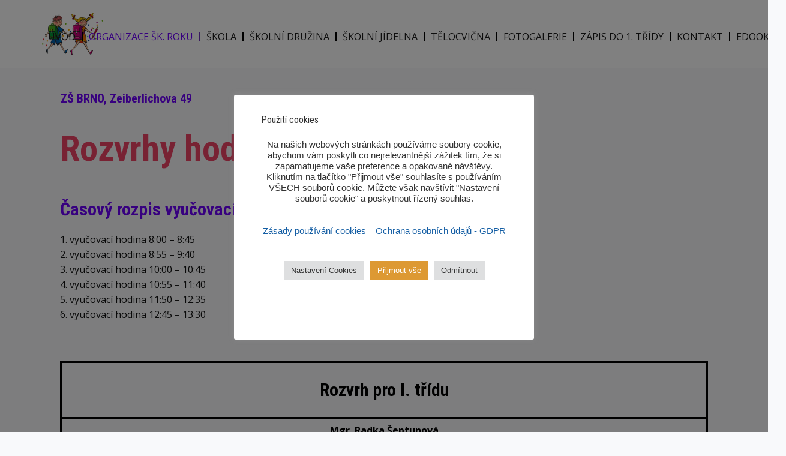

--- FILE ---
content_type: text/html; charset=UTF-8
request_url: https://zssobesice.cz/rozvrh-hodin/rozvrhy-hodin-20172018/
body_size: 18740
content:
<!DOCTYPE html>
<html lang="cs" class="no-js" style="font-size:16px">
<head>
    <meta charset="UTF-8">
    <meta name="viewport" content="width=device-width, initial-scale=1">
    <meta name="generator" content="Nicepage 6.17.0, nicepage.com" />
    <link rel="profile" href="http://gmpg.org/xfn/11">
                <meta data-intl-tel-input-cdn-path="https://zssobesice.cz/wp-content/themes/ZSBrmoZeiber24/intlTelInput/" />
            <script>(function(html){html.className = html.className.replace(/\bno-js\b/,'js')})(document.documentElement);</script>
<title>Rozvrhy hodin 2025/2026 &#8211; ZŠ Brno</title>
<meta name='robots' content='max-image-preview:large' />
<style>
@font-face {
		font-family: "Bitter";
		src: url("https://zssobesice.cz/wp-content/plugins/cestina-pro-wordpress/fonts/bitter-regular-webfont.eot");
		src: url("https://zssobesice.cz/wp-content/plugins/cestina-pro-wordpress/fonts/bitter-regular-webfont.eot?#iefix") format("embedded-opentype"),
				 url("https://zssobesice.cz/wp-content/plugins/cestina-pro-wordpress/fonts/bitter-regular-webfont.woff") format("woff"),
				 url("https://zssobesice.cz/wp-content/plugins/cestina-pro-wordpress/fonts/bitter-regular-webfont.ttf") format("truetype");
		font-weight: normal;
		font-style: normal;
}
@font-face {
		font-family: "Bitter";
		src: url("https://zssobesice.cz/wp-content/plugins/cestina-pro-wordpress/fonts/bitter-bold-webfont.eot");
		src: url("https://zssobesice.cz/wp-content/plugins/cestina-pro-wordpress/fonts/bitter-bold-webfont.eot?#iefix") format("embedded-opentype"),
				 url("https://zssobesice.cz/wp-content/plugins/cestina-pro-wordpress/fonts/bitter-bold-webfont.woff") format("woff"),
				 url("https://zssobesice.cz/wp-content/plugins/cestina-pro-wordpress/fonts/bitter-bold-webfont.ttf") format("truetype");
		font-weight: bold;
		font-style: normal;
}
</style><link rel="alternate" type="application/rss+xml" title="ZŠ Brno &raquo; RSS zdroj" href="https://zssobesice.cz/feed/" />
<link rel="alternate" type="application/rss+xml" title="ZŠ Brno &raquo; RSS komentářů" href="https://zssobesice.cz/comments/feed/" />
    <meta property="og:title" content="Rozvrhy hodin 2025/2026"/>
    <meta property="og:type" content="article"/>
    <meta property="og:url" content="https://zssobesice.cz/rozvrh-hodin/rozvrhy-hodin-20172018/"/>
    <meta property="og:site_name" content="ZŠ Brno"/>
    <meta property="og:description" content="Časový rozpis vyučovacích hodin a zvonění:  1. vyučovací hodina 8:00 - 8:45   2. vyučovací hodina 8:55 - 9:40   3. vyučovací hodina 10:00 - 10:45   4. vyučovací hodina 10:55 - 11:40   5. vyučovací hodina 11:50 - 12:35  6. vyučovací hodina 12:45 - 13:30  &nbsp;          Rozvrh pro I. třídu        Mgr. Radka Šeptunová           1.  2.  3."/>

<script type="application/ld+json">{"@context":"http:\/\/schema.org","@type":"Organization","name":"ZŠ Brno","sameAs":[],"url":"https:\/\/zssobesice.cz\/"}</script>
<script type="application/ld+json">{"@context":"http:\/\/schema.org","@type":"Article","mainEntityOfPage":{"@type":"WebPage","@id":"https:\/\/zssobesice.cz\/rozvrh-hodin\/rozvrhy-hodin-20172018\/"},"headline":"Rozvrhy hodin 2025\/2026","datePublished":"2016-08-30T16:33:38+0100","dateModified":"2025-09-07T08:41:50+0100","author":{"@type":"Person","name":"Šéfredaktor"},"description":"Časový rozpis vyučovacích hodin a zvonění:  1. vyučovací hodina 8:00 - 8:45   2. vyučovací hodina 8:55 - 9:40   3. vyučovací hodina 10:00 - 10:45   4. vyučovací hodina 10:55 - 11:40   5. vyučovací hodina 11:50 - 12:35  6. vyučovací hodina 12:45 - 13:30  &nbsp;          Rozvrh pro I. třídu        Mgr. Radka Šeptunová           1.  2.  3.","publisher":{"@type":"Organization","name":"ZŠ Brno"}}</script>
<meta name="theme-color" content="#3fb7fe">
<script type="text/javascript">
/* <![CDATA[ */
window._wpemojiSettings = {"baseUrl":"https:\/\/s.w.org\/images\/core\/emoji\/15.0.3\/72x72\/","ext":".png","svgUrl":"https:\/\/s.w.org\/images\/core\/emoji\/15.0.3\/svg\/","svgExt":".svg","source":{"concatemoji":"https:\/\/zssobesice.cz\/wp-includes\/js\/wp-emoji-release.min.js?ver=6.6.2"}};
/*! This file is auto-generated */
!function(i,n){var o,s,e;function c(e){try{var t={supportTests:e,timestamp:(new Date).valueOf()};sessionStorage.setItem(o,JSON.stringify(t))}catch(e){}}function p(e,t,n){e.clearRect(0,0,e.canvas.width,e.canvas.height),e.fillText(t,0,0);var t=new Uint32Array(e.getImageData(0,0,e.canvas.width,e.canvas.height).data),r=(e.clearRect(0,0,e.canvas.width,e.canvas.height),e.fillText(n,0,0),new Uint32Array(e.getImageData(0,0,e.canvas.width,e.canvas.height).data));return t.every(function(e,t){return e===r[t]})}function u(e,t,n){switch(t){case"flag":return n(e,"\ud83c\udff3\ufe0f\u200d\u26a7\ufe0f","\ud83c\udff3\ufe0f\u200b\u26a7\ufe0f")?!1:!n(e,"\ud83c\uddfa\ud83c\uddf3","\ud83c\uddfa\u200b\ud83c\uddf3")&&!n(e,"\ud83c\udff4\udb40\udc67\udb40\udc62\udb40\udc65\udb40\udc6e\udb40\udc67\udb40\udc7f","\ud83c\udff4\u200b\udb40\udc67\u200b\udb40\udc62\u200b\udb40\udc65\u200b\udb40\udc6e\u200b\udb40\udc67\u200b\udb40\udc7f");case"emoji":return!n(e,"\ud83d\udc26\u200d\u2b1b","\ud83d\udc26\u200b\u2b1b")}return!1}function f(e,t,n){var r="undefined"!=typeof WorkerGlobalScope&&self instanceof WorkerGlobalScope?new OffscreenCanvas(300,150):i.createElement("canvas"),a=r.getContext("2d",{willReadFrequently:!0}),o=(a.textBaseline="top",a.font="600 32px Arial",{});return e.forEach(function(e){o[e]=t(a,e,n)}),o}function t(e){var t=i.createElement("script");t.src=e,t.defer=!0,i.head.appendChild(t)}"undefined"!=typeof Promise&&(o="wpEmojiSettingsSupports",s=["flag","emoji"],n.supports={everything:!0,everythingExceptFlag:!0},e=new Promise(function(e){i.addEventListener("DOMContentLoaded",e,{once:!0})}),new Promise(function(t){var n=function(){try{var e=JSON.parse(sessionStorage.getItem(o));if("object"==typeof e&&"number"==typeof e.timestamp&&(new Date).valueOf()<e.timestamp+604800&&"object"==typeof e.supportTests)return e.supportTests}catch(e){}return null}();if(!n){if("undefined"!=typeof Worker&&"undefined"!=typeof OffscreenCanvas&&"undefined"!=typeof URL&&URL.createObjectURL&&"undefined"!=typeof Blob)try{var e="postMessage("+f.toString()+"("+[JSON.stringify(s),u.toString(),p.toString()].join(",")+"));",r=new Blob([e],{type:"text/javascript"}),a=new Worker(URL.createObjectURL(r),{name:"wpTestEmojiSupports"});return void(a.onmessage=function(e){c(n=e.data),a.terminate(),t(n)})}catch(e){}c(n=f(s,u,p))}t(n)}).then(function(e){for(var t in e)n.supports[t]=e[t],n.supports.everything=n.supports.everything&&n.supports[t],"flag"!==t&&(n.supports.everythingExceptFlag=n.supports.everythingExceptFlag&&n.supports[t]);n.supports.everythingExceptFlag=n.supports.everythingExceptFlag&&!n.supports.flag,n.DOMReady=!1,n.readyCallback=function(){n.DOMReady=!0}}).then(function(){return e}).then(function(){var e;n.supports.everything||(n.readyCallback(),(e=n.source||{}).concatemoji?t(e.concatemoji):e.wpemoji&&e.twemoji&&(t(e.twemoji),t(e.wpemoji)))}))}((window,document),window._wpemojiSettings);
/* ]]> */
</script>
<style id='wp-emoji-styles-inline-css' type='text/css'>

	img.wp-smiley, img.emoji {
		display: inline !important;
		border: none !important;
		box-shadow: none !important;
		height: 1em !important;
		width: 1em !important;
		margin: 0 0.07em !important;
		vertical-align: -0.1em !important;
		background: none !important;
		padding: 0 !important;
	}
</style>
<link rel='stylesheet' id='wp-block-library-css' href='https://zssobesice.cz/wp-includes/css/dist/block-library/style.min.css?ver=6.6.2' type='text/css' media='all' />
<style id='classic-theme-styles-inline-css' type='text/css'>
/*! This file is auto-generated */
.wp-block-button__link{color:#fff;background-color:#32373c;border-radius:9999px;box-shadow:none;text-decoration:none;padding:calc(.667em + 2px) calc(1.333em + 2px);font-size:1.125em}.wp-block-file__button{background:#32373c;color:#fff;text-decoration:none}
</style>
<style id='global-styles-inline-css' type='text/css'>
:root{--wp--preset--aspect-ratio--square: 1;--wp--preset--aspect-ratio--4-3: 4/3;--wp--preset--aspect-ratio--3-4: 3/4;--wp--preset--aspect-ratio--3-2: 3/2;--wp--preset--aspect-ratio--2-3: 2/3;--wp--preset--aspect-ratio--16-9: 16/9;--wp--preset--aspect-ratio--9-16: 9/16;--wp--preset--color--black: #000000;--wp--preset--color--cyan-bluish-gray: #abb8c3;--wp--preset--color--white: #ffffff;--wp--preset--color--pale-pink: #f78da7;--wp--preset--color--vivid-red: #cf2e2e;--wp--preset--color--luminous-vivid-orange: #ff6900;--wp--preset--color--luminous-vivid-amber: #fcb900;--wp--preset--color--light-green-cyan: #7bdcb5;--wp--preset--color--vivid-green-cyan: #00d084;--wp--preset--color--pale-cyan-blue: #8ed1fc;--wp--preset--color--vivid-cyan-blue: #0693e3;--wp--preset--color--vivid-purple: #9b51e0;--wp--preset--gradient--vivid-cyan-blue-to-vivid-purple: linear-gradient(135deg,rgba(6,147,227,1) 0%,rgb(155,81,224) 100%);--wp--preset--gradient--light-green-cyan-to-vivid-green-cyan: linear-gradient(135deg,rgb(122,220,180) 0%,rgb(0,208,130) 100%);--wp--preset--gradient--luminous-vivid-amber-to-luminous-vivid-orange: linear-gradient(135deg,rgba(252,185,0,1) 0%,rgba(255,105,0,1) 100%);--wp--preset--gradient--luminous-vivid-orange-to-vivid-red: linear-gradient(135deg,rgba(255,105,0,1) 0%,rgb(207,46,46) 100%);--wp--preset--gradient--very-light-gray-to-cyan-bluish-gray: linear-gradient(135deg,rgb(238,238,238) 0%,rgb(169,184,195) 100%);--wp--preset--gradient--cool-to-warm-spectrum: linear-gradient(135deg,rgb(74,234,220) 0%,rgb(151,120,209) 20%,rgb(207,42,186) 40%,rgb(238,44,130) 60%,rgb(251,105,98) 80%,rgb(254,248,76) 100%);--wp--preset--gradient--blush-light-purple: linear-gradient(135deg,rgb(255,206,236) 0%,rgb(152,150,240) 100%);--wp--preset--gradient--blush-bordeaux: linear-gradient(135deg,rgb(254,205,165) 0%,rgb(254,45,45) 50%,rgb(107,0,62) 100%);--wp--preset--gradient--luminous-dusk: linear-gradient(135deg,rgb(255,203,112) 0%,rgb(199,81,192) 50%,rgb(65,88,208) 100%);--wp--preset--gradient--pale-ocean: linear-gradient(135deg,rgb(255,245,203) 0%,rgb(182,227,212) 50%,rgb(51,167,181) 100%);--wp--preset--gradient--electric-grass: linear-gradient(135deg,rgb(202,248,128) 0%,rgb(113,206,126) 100%);--wp--preset--gradient--midnight: linear-gradient(135deg,rgb(2,3,129) 0%,rgb(40,116,252) 100%);--wp--preset--font-size--small: 13px;--wp--preset--font-size--medium: 20px;--wp--preset--font-size--large: 36px;--wp--preset--font-size--x-large: 42px;--wp--preset--spacing--20: 0.44rem;--wp--preset--spacing--30: 0.67rem;--wp--preset--spacing--40: 1rem;--wp--preset--spacing--50: 1.5rem;--wp--preset--spacing--60: 2.25rem;--wp--preset--spacing--70: 3.38rem;--wp--preset--spacing--80: 5.06rem;--wp--preset--shadow--natural: 6px 6px 9px rgba(0, 0, 0, 0.2);--wp--preset--shadow--deep: 12px 12px 50px rgba(0, 0, 0, 0.4);--wp--preset--shadow--sharp: 6px 6px 0px rgba(0, 0, 0, 0.2);--wp--preset--shadow--outlined: 6px 6px 0px -3px rgba(255, 255, 255, 1), 6px 6px rgba(0, 0, 0, 1);--wp--preset--shadow--crisp: 6px 6px 0px rgba(0, 0, 0, 1);}:where(.is-layout-flex){gap: 0.5em;}:where(.is-layout-grid){gap: 0.5em;}body .is-layout-flex{display: flex;}.is-layout-flex{flex-wrap: wrap;align-items: center;}.is-layout-flex > :is(*, div){margin: 0;}body .is-layout-grid{display: grid;}.is-layout-grid > :is(*, div){margin: 0;}:where(.wp-block-columns.is-layout-flex){gap: 2em;}:where(.wp-block-columns.is-layout-grid){gap: 2em;}:where(.wp-block-post-template.is-layout-flex){gap: 1.25em;}:where(.wp-block-post-template.is-layout-grid){gap: 1.25em;}.has-black-color{color: var(--wp--preset--color--black) !important;}.has-cyan-bluish-gray-color{color: var(--wp--preset--color--cyan-bluish-gray) !important;}.has-white-color{color: var(--wp--preset--color--white) !important;}.has-pale-pink-color{color: var(--wp--preset--color--pale-pink) !important;}.has-vivid-red-color{color: var(--wp--preset--color--vivid-red) !important;}.has-luminous-vivid-orange-color{color: var(--wp--preset--color--luminous-vivid-orange) !important;}.has-luminous-vivid-amber-color{color: var(--wp--preset--color--luminous-vivid-amber) !important;}.has-light-green-cyan-color{color: var(--wp--preset--color--light-green-cyan) !important;}.has-vivid-green-cyan-color{color: var(--wp--preset--color--vivid-green-cyan) !important;}.has-pale-cyan-blue-color{color: var(--wp--preset--color--pale-cyan-blue) !important;}.has-vivid-cyan-blue-color{color: var(--wp--preset--color--vivid-cyan-blue) !important;}.has-vivid-purple-color{color: var(--wp--preset--color--vivid-purple) !important;}.has-black-background-color{background-color: var(--wp--preset--color--black) !important;}.has-cyan-bluish-gray-background-color{background-color: var(--wp--preset--color--cyan-bluish-gray) !important;}.has-white-background-color{background-color: var(--wp--preset--color--white) !important;}.has-pale-pink-background-color{background-color: var(--wp--preset--color--pale-pink) !important;}.has-vivid-red-background-color{background-color: var(--wp--preset--color--vivid-red) !important;}.has-luminous-vivid-orange-background-color{background-color: var(--wp--preset--color--luminous-vivid-orange) !important;}.has-luminous-vivid-amber-background-color{background-color: var(--wp--preset--color--luminous-vivid-amber) !important;}.has-light-green-cyan-background-color{background-color: var(--wp--preset--color--light-green-cyan) !important;}.has-vivid-green-cyan-background-color{background-color: var(--wp--preset--color--vivid-green-cyan) !important;}.has-pale-cyan-blue-background-color{background-color: var(--wp--preset--color--pale-cyan-blue) !important;}.has-vivid-cyan-blue-background-color{background-color: var(--wp--preset--color--vivid-cyan-blue) !important;}.has-vivid-purple-background-color{background-color: var(--wp--preset--color--vivid-purple) !important;}.has-black-border-color{border-color: var(--wp--preset--color--black) !important;}.has-cyan-bluish-gray-border-color{border-color: var(--wp--preset--color--cyan-bluish-gray) !important;}.has-white-border-color{border-color: var(--wp--preset--color--white) !important;}.has-pale-pink-border-color{border-color: var(--wp--preset--color--pale-pink) !important;}.has-vivid-red-border-color{border-color: var(--wp--preset--color--vivid-red) !important;}.has-luminous-vivid-orange-border-color{border-color: var(--wp--preset--color--luminous-vivid-orange) !important;}.has-luminous-vivid-amber-border-color{border-color: var(--wp--preset--color--luminous-vivid-amber) !important;}.has-light-green-cyan-border-color{border-color: var(--wp--preset--color--light-green-cyan) !important;}.has-vivid-green-cyan-border-color{border-color: var(--wp--preset--color--vivid-green-cyan) !important;}.has-pale-cyan-blue-border-color{border-color: var(--wp--preset--color--pale-cyan-blue) !important;}.has-vivid-cyan-blue-border-color{border-color: var(--wp--preset--color--vivid-cyan-blue) !important;}.has-vivid-purple-border-color{border-color: var(--wp--preset--color--vivid-purple) !important;}.has-vivid-cyan-blue-to-vivid-purple-gradient-background{background: var(--wp--preset--gradient--vivid-cyan-blue-to-vivid-purple) !important;}.has-light-green-cyan-to-vivid-green-cyan-gradient-background{background: var(--wp--preset--gradient--light-green-cyan-to-vivid-green-cyan) !important;}.has-luminous-vivid-amber-to-luminous-vivid-orange-gradient-background{background: var(--wp--preset--gradient--luminous-vivid-amber-to-luminous-vivid-orange) !important;}.has-luminous-vivid-orange-to-vivid-red-gradient-background{background: var(--wp--preset--gradient--luminous-vivid-orange-to-vivid-red) !important;}.has-very-light-gray-to-cyan-bluish-gray-gradient-background{background: var(--wp--preset--gradient--very-light-gray-to-cyan-bluish-gray) !important;}.has-cool-to-warm-spectrum-gradient-background{background: var(--wp--preset--gradient--cool-to-warm-spectrum) !important;}.has-blush-light-purple-gradient-background{background: var(--wp--preset--gradient--blush-light-purple) !important;}.has-blush-bordeaux-gradient-background{background: var(--wp--preset--gradient--blush-bordeaux) !important;}.has-luminous-dusk-gradient-background{background: var(--wp--preset--gradient--luminous-dusk) !important;}.has-pale-ocean-gradient-background{background: var(--wp--preset--gradient--pale-ocean) !important;}.has-electric-grass-gradient-background{background: var(--wp--preset--gradient--electric-grass) !important;}.has-midnight-gradient-background{background: var(--wp--preset--gradient--midnight) !important;}.has-small-font-size{font-size: var(--wp--preset--font-size--small) !important;}.has-medium-font-size{font-size: var(--wp--preset--font-size--medium) !important;}.has-large-font-size{font-size: var(--wp--preset--font-size--large) !important;}.has-x-large-font-size{font-size: var(--wp--preset--font-size--x-large) !important;}
:where(.wp-block-post-template.is-layout-flex){gap: 1.25em;}:where(.wp-block-post-template.is-layout-grid){gap: 1.25em;}
:where(.wp-block-columns.is-layout-flex){gap: 2em;}:where(.wp-block-columns.is-layout-grid){gap: 2em;}
:root :where(.wp-block-pullquote){font-size: 1.5em;line-height: 1.6;}
</style>
<link rel='stylesheet' id='cookie-law-info-css' href='https://zssobesice.cz/wp-content/plugins/cookie-law-info/legacy/public/css/cookie-law-info-public.css?ver=3.2.6' type='text/css' media='all' />
<link rel='stylesheet' id='cookie-law-info-gdpr-css' href='https://zssobesice.cz/wp-content/plugins/cookie-law-info/legacy/public/css/cookie-law-info-gdpr.css?ver=3.2.6' type='text/css' media='all' />
<link rel='stylesheet' id='slb_core-css' href='https://zssobesice.cz/wp-content/plugins/simple-lightbox/client/css/app.css?ver=2.9.3' type='text/css' media='all' />
<link rel='stylesheet' id='theme-style-css' href='https://zssobesice.cz/wp-content/themes/ZSBrmoZeiber24/style.css?ver=1.0' type='text/css' media='all' />
<link rel='stylesheet' id='theme-media-css' href='https://zssobesice.cz/wp-content/themes/ZSBrmoZeiber24/css/media.css?ver=1.0' type='text/css' media='all' />
<link rel='stylesheet' id='sedlex_styles-css' href='https://zssobesice.cz/wp-content/sedlex/inline_styles/de1893ee3146fa7d5de1fcaabd927f8df183b8de.css?ver=20260118' type='text/css' media='all' />
<script type="text/javascript" src="https://zssobesice.cz/wp-includes/js/jquery/jquery.min.js?ver=3.7.1" id="jquery-core-js"></script>
<script type="text/javascript" src="https://zssobesice.cz/wp-includes/js/jquery/jquery-migrate.min.js?ver=3.4.1" id="jquery-migrate-js"></script>
<script type="text/javascript" id="cookie-law-info-js-extra">
/* <![CDATA[ */
var Cli_Data = {"nn_cookie_ids":[],"cookielist":[],"non_necessary_cookies":[],"ccpaEnabled":"","ccpaRegionBased":"","ccpaBarEnabled":"","strictlyEnabled":["necessary","obligatoire"],"ccpaType":"gdpr","js_blocking":"1","custom_integration":"","triggerDomRefresh":"","secure_cookies":""};
var cli_cookiebar_settings = {"animate_speed_hide":"500","animate_speed_show":"500","background":"#FFF","border":"#b1a6a6c2","border_on":"","button_1_button_colour":"#61a229","button_1_button_hover":"#4e8221","button_1_link_colour":"#fff","button_1_as_button":"1","button_1_new_win":"","button_2_button_colour":"#333","button_2_button_hover":"#292929","button_2_link_colour":"#444","button_2_as_button":"","button_2_hidebar":"","button_3_button_colour":"#dedfe0","button_3_button_hover":"#b2b2b3","button_3_link_colour":"#333333","button_3_as_button":"1","button_3_new_win":"","button_4_button_colour":"#dedfe0","button_4_button_hover":"#b2b2b3","button_4_link_colour":"#333333","button_4_as_button":"1","button_7_button_colour":"#dd9933","button_7_button_hover":"#b17a29","button_7_link_colour":"#fff","button_7_as_button":"1","button_7_new_win":"","font_family":"Arial, Helvetica, sans-serif","header_fix":"","notify_animate_hide":"1","notify_animate_show":"1","notify_div_id":"#cookie-law-info-bar","notify_position_horizontal":"right","notify_position_vertical":"bottom","scroll_close":"","scroll_close_reload":"","accept_close_reload":"","reject_close_reload":"","showagain_tab":"","showagain_background":"#fff","showagain_border":"#000","showagain_div_id":"#cookie-law-info-again","showagain_x_position":"100px","text":"#333333","show_once_yn":"","show_once":"10000","logging_on":"","as_popup":"","popup_overlay":"1","bar_heading_text":"Pou\u017eit\u00ed cookies","cookie_bar_as":"popup","popup_showagain_position":"bottom-right","widget_position":"left"};
var log_object = {"ajax_url":"https:\/\/zssobesice.cz\/wp-admin\/admin-ajax.php"};
/* ]]> */
</script>
<script type="text/javascript" src="https://zssobesice.cz/wp-content/plugins/cookie-law-info/legacy/public/js/cookie-law-info-public.js?ver=3.2.6" id="cookie-law-info-js"></script>
<script type="text/javascript" id="theme-script-js-extra">
/* <![CDATA[ */
var screenReaderText = {"expand":"expand child menu","collapse":"collapse child menu"};
/* ]]> */
</script>
<script type="text/javascript" src="https://zssobesice.cz/wp-content/themes/ZSBrmoZeiber24/js/script.js?ver=1.0" id="theme-script-js"></script>
<script type="text/javascript" src="https://zssobesice.cz/wp-content/sedlex/inline_scripts/4139b9ad7b935834d8d31961702681728a5a530a.js?ver=20260118" id="sedlex_scripts-js"></script>
<link rel="https://api.w.org/" href="https://zssobesice.cz/wp-json/" /><link rel="alternate" title="JSON" type="application/json" href="https://zssobesice.cz/wp-json/wp/v2/pages/4159" /><link rel="EditURI" type="application/rsd+xml" title="RSD" href="https://zssobesice.cz/xmlrpc.php?rsd" />
<link rel="canonical" href="https://zssobesice.cz/rozvrh-hodin/rozvrhy-hodin-20172018/" />
<link rel='shortlink' href='https://zssobesice.cz/?p=4159' />
<link rel="alternate" title="oEmbed (JSON)" type="application/json+oembed" href="https://zssobesice.cz/wp-json/oembed/1.0/embed?url=https%3A%2F%2Fzssobesice.cz%2Frozvrh-hodin%2Frozvrhy-hodin-20172018%2F" />
<link rel="alternate" title="oEmbed (XML)" type="text/xml+oembed" href="https://zssobesice.cz/wp-json/oembed/1.0/embed?url=https%3A%2F%2Fzssobesice.cz%2Frozvrh-hodin%2Frozvrhy-hodin-20172018%2F&#038;format=xml" />
<style>
</style>
<meta name="description" content="Představuje se Vám Základní škola Zeiberlichova 49 v Brně – Soběšicích. Je umístěna v krásném prostředí na severu Brna, obklopena lesy.
Naše škola má dlouholetou tradici. ">
<meta name="keywords" content="Základní škola, Brno, Zeiberlichova, první stupeň">
<link rel="icon" href="https://zssobesice.cz/wp-content/themes/ZSBrmoZeiber24/images/favicon.JPG"><!-- header styles -->

   <link id="u-google-font" rel="stylesheet" href="https://fonts.googleapis.com/css?family=Roboto+Condensed:100,100i,200,200i,300,300i,400,400i,500,500i,600,600i,700,700i,800,800i,900,900i|Open+Sans:300,300i,400,400i,500,500i,600,600i,700,700i,800,800i|Oswald:200,300,400,500,600,700">
<style> .u-header {
  background-image: none;
}
.u-header .u-sheet-1 {
  min-height: 113px;
}
.u-header .u-image-1 {
  width: 102px;
  height: 69px;
  margin: 22px auto 0 0;
}
.u-header .u-logo-image-1 {
  width: 100%;
  height: 100%;
}
.u-header .u-menu-1 {
  margin: -40px 0 44px auto;
}
.u-header .u-nav-1 {
  font-weight: 400;
  font-size: 1rem;
  text-transform: uppercase;
}
.u-header .u-nav-3 {
  font-size: 1rem;
  letter-spacing: 0px;
}
.u-header .u-text-1 {
  width: auto;
  font-size: 2.25rem;
  margin: -36px 153px 36px auto;
}
@media (max-width: 1199px) {
  .u-header .u-image-1 {
    width: 102px;
  }
  .u-header .u-menu-1 {
    width: auto;
    margin-top: -42px;
    margin-bottom: 0;
  }
  .u-header .u-text-1 {
    width: 420px;
    margin-top: -43px;
    margin-right: auto;
    margin-bottom: 35px;
  }
}
@media (max-width: 991px) {
  .u-header .u-sheet-1 {
    min-height: 115px;
  }
  .u-header .u-image-1 {
    margin-top: 23px;
  }
  .u-header .u-menu-1 {
    margin-top: -49px;
  }
  .u-header .u-text-1 {
    width: auto;
    margin-top: -36px;
    margin-bottom: 36px;
    margin-left: 168px;
  }
}
@media (max-width: 767px) {
  .u-header .u-sheet-1 {
    min-height: 116px;
  }
  .u-header .u-image-1 {
    margin-top: 24px;
  }
  .u-header .u-menu-1 {
    margin-top: -49px;
  }
  .u-header .u-text-1 {
    font-size: 1.875rem;
    margin: -29px 89px 37px auto;
  }
}
@media (max-width: 575px) {
  .u-header .u-sheet-1 {
    min-height: 153px;
  }
  .u-header .u-image-1 {
    width: 100px;
    margin-top: 20px;
  }
  .u-header .u-menu-1 {
    margin-top: 94px;
    margin-right: auto;
  }
  .u-header .u-text-1 {
    margin: -85px 0 44px;
  }
}</style>
<!-- post styles -->

<style>.u-section-1 .u-sheet-1 {
  min-height: 542px;
}
.u-section-1 .u-text-1 {
  transition-duration: 0.5s;
  --animation-custom_in-translate_x: 0px;
  --animation-custom_in-translate_y: 0px;
  --animation-custom_in-opacity: 0;
  --animation-custom_in-rotate: 0deg;
  --animation-custom_in-scale: 0.3;
  transform: translateX(0px) translateY(0px) scale(1) rotate(0deg);
  font-size: 1.25rem;
  font-weight: 700;
  margin: 40px 0 0 31px;
}
.u-section-1 .u-text-2 {
  --animation-custom_in-translate_x: -200px;
  --animation-custom_in-translate_y: 0px;
  --animation-custom_in-opacity: 0;
  --animation-custom_in-rotate: 0deg;
  --animation-custom_in-scale: 1;
  margin: 40px 0 0 31px;
}
.u-section-1 .u-post-details-1 {
  min-height: 375px;
  margin-top: 0;
  margin-bottom: 0;
}
.u-section-1 .u-container-layout-1 {
  padding: 30px;
}
.u-section-1 .u-text-3 {
  margin-bottom: 0;
  margin-top: 20px;
  margin-left: 0;
}
.u-section-1 .u-metadata-1 {
  margin: 30px 0 0 auto;
}
@media (max-width: 1199px) {
  .u-section-1 .u-sheet-1 {
    min-height: 481px;
  }
  .u-section-1 .u-text-1 {
    --animation-custom_in-translate_x: -200px;
    --animation-custom_in-scale: 1;
    margin-left: 0;
  }
  .u-section-1 .u-text-2 {
    width: auto;
    margin-left: 0;
  }
  .u-section-1 .u-container-layout-1 {
    padding-left: 0;
    padding-right: 0;
  }
  .u-section-1 .u-text-3 {
    width: auto;
    margin-right: 0;
  }
  .u-section-1 .u-metadata-1 {
    margin-right: 30px;
  }
}
@media (max-width: 991px) {
  .u-section-1 .u-sheet-1 {
    min-height: 426px;
  }
  .u-section-1 .u-text-1 {
    margin-top: 30px;
    margin-right: 300px;
  }
  .u-section-1 .u-text-2 {
    margin-top: 39px;
  }
  .u-section-1 .u-post-details-1 {
    min-height: 200px;
    margin-bottom: 56px;
  }
  .u-section-1 .u-container-layout-1 {
    padding-left: 0;
    padding-right: 0;
  }
  .u-section-1 .u-metadata-1 {
    margin-right: 0;
  }
}
@media (max-width: 767px) {
  .u-section-1 .u-sheet-1 {
    min-height: 385px;
  }
  .u-section-1 .u-text-1 {
    margin-top: 10px;
    margin-right: 290px;
  }
  .u-section-1 .u-text-2 {
    margin-top: 30px;
  }
  .u-section-1 .u-post-details-1 {
    margin-bottom: 50px;
  }
}
@media (max-width: 575px) {
  .u-section-1 .u-text-1 {
    width: auto;
    margin-top: 444px;
    margin-right: 90px;
  }
  .u-section-1 .u-text-2 {
    margin-right: 60px;
  }
  .u-section-1 .u-post-details-1 {
    min-height: 296px;
  }
  .u-section-1 .u-text-3 {
    margin-top: 0;
  }
}
.u-section-1 .u-text-1,
.u-section-1 .u-text-1:before,
.u-section-1 .u-text-1 > .u-container-layout:before {
  transition-property: fill, color, background-color, stroke-width, border-style, border-width, border-top-width, border-left-width, border-right-width, border-bottom-width, custom-border, borders, box-shadow, text-shadow, opacity, border-radius, stroke, border-color, font-size, font-style, font-weight, text-decoration, letter-spacing, transform, background-image, image-zoom, background-size, background-position;
}
.u-section-1 .u-container-layout:hover .u-text-1 {
  transform: rotate(0deg) scale(1) translateX(0px) translateY(0px) !important;
}
.u-container-layout.hover > .u-section-1 .u-text-1 {
  transform: rotate(0deg) scale(1) translateX(0px) translateY(0px) !important;
}
 .u-section-2 {
  background-image: none;
}
.u-section-2 .u-sheet-1 {
  min-height: 376px;
}
.u-section-2 .u-list-1 {
  margin: 60px 60px 10px;
}
.u-section-2 .u-repeater-1 {
  grid-template-columns: calc(33.3333% - 6.66667px) calc(33.3333% - 6.66667px) calc(33.3333% - 6.66667px);
  min-height: 278px;
  grid-gap: 10px 10px;
}
.u-section-2 .u-list-item-1 {
  animation-duration: 1000ms;
  --animation-custom_in-translate_x: 0px;
  --animation-custom_in-translate_y: 0px;
  --animation-custom_in-opacity: 0;
  --animation-custom_in-rotate: 0deg;
  --animation-custom_in-scale: 0.3;
}
.u-section-2 .u-container-layout-1 {
  padding: 30px;
}
.u-section-2 .u-icon-1 {
  height: 80px;
  width: 80px;
  background-image: none;
  margin: 0 auto;
}
.u-section-2 .u-text-1 {
  font-size: 2.25rem;
  margin: 20px auto 0;
}
.u-section-2 .u-list-item-2 {
  animation-duration: 1000ms;
  --animation-custom_in-translate_x: 0px;
  --animation-custom_in-translate_y: 0px;
  --animation-custom_in-opacity: 0;
  --animation-custom_in-rotate: 0deg;
  --animation-custom_in-scale: 0.3;
}
.u-section-2 .u-container-layout-2 {
  padding: 30px;
}
.u-section-2 .u-icon-2 {
  height: 80px;
  width: 80px;
  background-image: none;
  margin: 0 auto;
}
.u-section-2 .u-text-2 {
  font-size: 2.25rem;
  margin: 20px auto 0;
}
.u-section-2 .u-list-item-3 {
  animation-duration: 1000ms;
  --animation-custom_in-translate_x: 0px;
  --animation-custom_in-translate_y: 0px;
  --animation-custom_in-opacity: 0;
  --animation-custom_in-rotate: 0deg;
  --animation-custom_in-scale: 0.3;
}
.u-section-2 .u-container-layout-3 {
  padding: 30px;
}
.u-section-2 .u-icon-3 {
  height: 80px;
  width: 80px;
  background-image: none;
  margin: 0 auto;
}
.u-section-2 .u-text-3 {
  font-size: 2.25rem;
  margin: 20px auto 0;
}
@media (max-width: 1199px) {
  .u-section-2 .u-sheet-1 {
    min-height: 406px;
  }
  .u-section-2 .u-list-1 {
    margin-bottom: 26px;
    margin-right: initial;
    margin-left: initial;
  }
  .u-section-2 .u-repeater-1 {
    grid-template-columns: repeat(3, calc(33.333333333333336% - 6.66667px));
    min-height: 320px;
  }
}
@media (max-width: 991px) {
  .u-section-2 .u-sheet-1 {
    min-height: 320px;
  }
  .u-section-2 .u-list-1 {
    margin-top: 30px;
    margin-bottom: 0;
    margin-right: initial;
    margin-left: initial;
  }
  .u-section-2 .u-repeater-1 {
    grid-template-columns: calc(33.3333% - 6.66667px) calc(33.3333% - 6.66667px) calc(33.3333% - 6.66667px);
    min-height: 290px;
  }
  .u-section-2 .u-text-1 {
    font-size: 1.875rem;
  }
  .u-section-2 .u-text-2 {
    font-size: 1.875rem;
  }
  .u-section-2 .u-text-3 {
    font-size: 1.875rem;
  }
}
@media (max-width: 767px) {
  .u-section-2 .u-sheet-1 {
    min-height: 257px;
  }
  .u-section-2 .u-repeater-1 {
    min-height: 227px;
  }
  .u-section-2 .u-container-layout-1 {
    padding-left: 10px;
    padding-right: 10px;
  }
  .u-section-2 .u-text-1 {
    font-size: 1.5rem;
  }
  .u-section-2 .u-container-layout-2 {
    padding-left: 10px;
    padding-right: 10px;
  }
  .u-section-2 .u-text-2 {
    font-size: 1.5rem;
  }
  .u-section-2 .u-container-layout-3 {
    padding-left: 10px;
    padding-right: 10px;
  }
  .u-section-2 .u-text-3 {
    font-size: 1.5rem;
  }
}
@media (max-width: 575px) {
  .u-section-2 .u-sheet-1 {
    min-height: 243px;
  }
  .u-section-2 .u-list-1 {
    margin-top: 16px;
    margin-bottom: 16px;
    margin-right: initial;
    margin-left: initial;
  }
  .u-section-2 .u-repeater-1 {
    min-height: 212px;
  }
  .u-section-2 .u-text-1 {
    font-size: 1.25rem;
  }
  .u-section-2 .u-container-layout-2 {
    padding-bottom: 9px;
  }
  .u-section-2 .u-text-2 {
    font-size: 1.25rem;
  }
  .u-section-2 .u-text-3 {
    font-size: 1.25rem;
  }
}
 .u-section-3 {
  min-height: 1052px;
}
.u-section-3 .u-shape-1 {
  height: 872px;
  margin-top: 0;
  margin-bottom: 0;
}
.u-section-3 .u-image-1 {
  width: 628px;
  height: 513px;
  --animation-custom_in-translate_x: -300px;
  --animation-custom_in-translate_y: 0px;
  --animation-custom_in-opacity: 0;
  --animation-custom_in-rotate: 0deg;
  --animation-custom_in-scale: 1;
  margin: -787px auto 0 calc(((100% - 1140px) / 2));
}
.u-section-3 .u-image-2 {
  width: 583px;
  height: 449px;
  --animation-custom_in-translate_x: 300px;
  --animation-custom_in-translate_y: 0px;
  --animation-custom_in-opacity: 0;
  --animation-custom_in-rotate: 0deg;
  --animation-custom_in-scale: 1;
  margin: -42px calc(((100% - 1140px) / 2)) 0 auto;
}
.u-section-3 .u-group-1 {
  width: 518px;
  min-height: 362px;
  --animation-custom_in-translate_x: 0px;
  --animation-custom_in-translate_y: 0px;
  --animation-custom_in-opacity: 0;
  --animation-custom_in-rotate: 0deg;
  --animation-custom_in-scale: 0.3;
  height: auto;
  margin: -340px auto 0 calc(((100% - 1140px) / 2) + 93px);
}
.u-section-3 .u-container-layout-1 {
  padding: 30px 0 30px 30px;
}
.u-section-3 .u-text-1 {
  margin: 27px 0 0;
}
.u-section-3 .u-text-2 {
  margin: 24px 41px 0 0;
}
.u-section-3 .u-btn-1 {
  font-size: 1rem;
  text-transform: uppercase;
  letter-spacing: 3px;
  font-weight: 700;
  background-image: none;
  margin: 22px auto 0 0;
  padding: 12px 38px 14px 37px;
}
.u-section-3 .u-group-2 {
  width: 414px;
  min-height: 364px;
  --animation-custom_in-translate_x: 0px;
  --animation-custom_in-translate_y: 0px;
  --animation-custom_in-opacity: 0;
  --animation-custom_in-rotate: 0deg;
  --animation-custom_in-scale: 0.3;
  height: auto;
  margin: -902px calc(((100% - 1140px) / 2)) 60px auto;
}
.u-section-3 .u-container-layout-2 {
  padding: 30px 30px 30px 0;
}
.u-section-3 .u-text-3 {
  font-size: 2.25rem;
  margin: 0;
}
.u-section-3 .u-text-4 {
  margin: 24px 41px 0 0;
}
.u-section-3 .u-btn-2 {
  font-size: 1rem;
  text-transform: uppercase;
  letter-spacing: 3px;
  font-weight: 700;
  background-image: none;
  margin: 22px auto 0 0;
  padding: 12px 38px 14px 37px;
}
@media (max-width: 1199px) {
   .u-section-3 {
    min-height: 982px;
  }
  .u-section-3 .u-shape-1 {
    height: 834px;
  }
  .u-section-3 .u-image-1 {
    width: 485px;
    height: 421px;
    margin-top: -749px;
    margin-left: calc(((100% - 940px) / 2));
  }
  .u-section-3 .u-image-2 {
    width: 503px;
    margin-top: -30px;
    margin-right: calc(((100% - 940px) / 2));
  }
  .u-section-3 .u-group-1 {
    width: 450px;
    min-height: 356px;
    margin-top: -384px;
    margin-left: calc(((100% - 940px) / 2) + 20px);
    height: auto;
  }
  .u-section-3 .u-btn-1 {
    border-style: none;
  }
  .u-section-3 .u-group-2 {
    width: 397px;
    min-height: 343px;
    margin-top: -788px;
    margin-right: calc(((100% - 940px) / 2));
    height: auto;
  }
  .u-section-3 .u-btn-2 {
    border-style: none;
  }
}
@media (max-width: 991px) {
   .u-section-3 {
    min-height: 752px;
  }
  .u-section-3 .u-shape-1 {
    height: 551px;
    margin-top: 1px;
  }
  .u-section-3 .u-image-1 {
    width: 360px;
    height: 304px;
    margin-top: -480px;
    margin-left: calc(((100% - 720px) / 2));
  }
  .u-section-3 .u-image-2 {
    width: 431px;
    height: 317px;
    margin-top: -17px;
    margin-right: calc(((100% - 720px) / 2) + -37px);
  }
  .u-section-3 .u-group-1 {
    width: 334px;
    min-height: 299px;
    margin-top: -299px;
    margin-left: calc(((100% - 720px) / 2));
  }
  .u-section-3 .u-container-layout-1 {
    padding-left: 0;
    padding-right: 0;
  }
  .u-section-3 .u-text-1 {
    width: auto;
  }
  .u-section-3 .u-group-2 {
    width: calc(((100% - 720px) / 2) + 332px);
    min-height: 316px;
    margin-top: -603px;
    margin-right: 0;
  }
  .u-section-3 .u-container-layout-2 {
    padding-left: 0;
  }
  .u-section-3 .u-text-3 {
    margin-top: 11px;
  }
  .u-section-3 .u-text-4 {
    width: auto;
    margin-top: -12px;
    margin-right: 31px;
    margin-left: 10px;
  }
  .u-section-3 .u-btn-2 {
    margin-top: 34px;
  }
}
@media (max-width: 767px) {
   .u-section-3 {
    min-height: 640px;
  }
  .u-section-3 .u-shape-1 {
    height: 459px;
  }
  .u-section-3 .u-image-1 {
    width: 248px;
    height: 248px;
    margin-top: -388px;
    margin-left: calc(((100% - 540px) / 2));
  }
  .u-section-3 .u-image-2 {
    width: 288px;
    height: 259px;
    object-position: 50% 0%;
    margin-top: 11px;
    margin-right: calc(((100% - 540px) / 2) + -18px);
  }
  .u-section-3 .u-group-1 {
    width: 270px;
    min-height: 283px;
    margin-top: -259px;
    margin-left: calc(((100% - 540px) / 2));
  }
  .u-section-3 .u-container-layout-1 {
    padding-left: 0;
  }
  .u-section-3 .u-text-1 {
    margin-top: 5px;
  }
  .u-section-3 .u-group-2 {
    width: 312px;
    margin-top: -576px;
    margin-right: calc(((100% - 540px) / 2) + -30px);
  }
  .u-section-3 .u-container-layout-2 {
    padding-right: 10px;
  }
  .u-section-3 .u-text-3 {
    font-size: 1.875rem;
  }
}
@media (max-width: 575px) {
   .u-section-3 {
    min-height: 632px;
  }
  .u-section-3 .u-shape-1 {
    height: 815px;
  }
  .u-section-3 .u-image-1 {
    height: 231px;
    margin-top: -794px;
    margin-left: calc(((100% - 340px) / 2) + 34px);
  }
  .u-section-3 .u-image-2 {
    margin-top: 270px;
    margin-right: auto;
  }
  .u-section-3 .u-group-1 {
    margin-top: 11px;
    margin-left: auto;
  }
  .u-section-3 .u-btn-1 {
    margin-left: auto;
  }
  .u-section-3 .u-group-2 {
    min-height: 271px;
    margin-top: -816px;
    margin-right: auto;
    margin-bottom: 546px;
  }
  .u-section-3 .u-text-3 {
    width: auto;
  }
  .u-section-3 .u-btn-2 {
    margin-left: auto;
  }
}
</style>
<!-- footer styles -->

<style>.u-footer .u-sheet-1 {
  min-height: 394px;
}
.u-footer .u-text-1 {
  margin: 30px auto 0 26px;
}
.u-footer .u-layout-wrap-1 {
  width: 1140px;
  margin: 0 auto;
}
.u-footer .u-layout-cell-1 {
  min-height: 238px;
}
.u-footer .u-container-layout-1 {
  padding: 11px 26px;
}
.u-footer .u-text-2 {
  margin: 19px 4px 0;
}
.u-footer .u-layout-cell-2 {
  min-height: 238px;
}
.u-footer .u-container-layout-2 {
  padding: 26px 30px 30px;
}
.u-footer .u-text-3 {
  margin: 0 auto 0 0;
}
.u-footer .u-btn-1 {
  background-image: none;
  padding: 0;
}
.u-footer .u-layout-cell-3 {
  min-height: 238px;
}
.u-footer .u-container-layout-3 {
  padding: 30px 0 0;
}
.u-footer .u-text-4 {
  margin: 0 30px;
}
.u-footer .u-image-1 {
  width: 296px;
  height: 134px;
  margin: -4px auto 0;
}
.u-footer .u-line-1 {
  transform-origin: right center 0px;
  width: 1140px;
  margin: 0 auto;
}
.u-footer .u-layout-wrap-2 {
  width: 1140px;
  margin: 2px auto;
}
.u-footer .u-layout-cell-4 {
  min-height: 85px;
}
.u-footer .u-container-layout-4 {
  padding: 30px 30px 29px;
}
.u-footer .u-text-5 {
  margin-bottom: 0;
  margin-top: 0;
}
.u-footer .u-layout-cell-5 {
  min-height: 85px;
}
.u-footer .u-container-layout-5 {
  padding: 30px 30px 29px;
}
.u-footer .u-text-6 {
  margin: 0 0 0 auto;
}
.u-footer .u-btn-2 {
  background-image: none;
  padding: 0;
}
@media (max-width: 1199px) {
  .u-footer .u-sheet-1 {
    min-height: 337px;
  }
  .u-footer .u-text-1 {
    margin-left: 126px;
  }
  .u-footer .u-layout-wrap-1 {
    position: relative;
    width: 940px;
    margin-top: 0;
    margin-left: 100px;
  }
  .u-footer .u-layout-cell-1 {
    min-height: 196px;
  }
  .u-footer .u-layout-cell-2 {
    min-height: 196px;
  }
  .u-footer .u-layout-cell-3 {
    min-height: 196px;
  }
  .u-footer .u-image-1 {
    width: 296px;
  }
  .u-footer .u-line-1 {
    width: 940px;
    margin-top: 0;
    margin-left: 100px;
  }
  .u-footer .u-layout-wrap-2 {
    position: relative;
    width: 940px;
    margin-top: 0;
    margin-left: 100px;
  }
  .u-footer .u-layout-cell-4 {
    min-height: 70px;
  }
  .u-footer .u-layout-cell-5 {
    min-height: 70px;
  }
}
@media (max-width: 991px) {
  .u-footer .u-sheet-1 {
    min-height: 271px;
  }
  .u-footer .u-text-1 {
    margin-top: 375px;
    margin-left: 236px;
  }
  .u-footer .u-layout-wrap-1 {
    width: 720px;
    margin-left: 210px;
  }
  .u-footer .u-layout-cell-1 {
    min-height: 100px;
  }
  .u-footer .u-layout-cell-2 {
    min-height: 100px;
  }
  .u-footer .u-layout-cell-3 {
    min-height: 100px;
  }
  .u-footer .u-image-1 {
    width: 240px;
    height: 109px;
  }
  .u-footer .u-line-1 {
    width: 720px;
    margin-left: 210px;
  }
  .u-footer .u-layout-wrap-2 {
    width: 720px;
    margin-left: 210px;
  }
  .u-footer .u-layout-cell-4 {
    min-height: 100px;
  }
  .u-footer .u-layout-cell-5 {
    min-height: 100px;
  }
}
@media (max-width: 767px) {
  .u-footer .u-sheet-1 {
    min-height: 471px;
  }
  .u-footer .u-text-1 {
    margin-top: 357px;
    margin-left: 300px;
  }
  .u-footer .u-layout-wrap-1 {
    width: 540px;
    margin-left: 300px;
  }
  .u-footer .u-container-layout-1 {
    padding-left: 10px;
    padding-right: 10px;
  }
  .u-footer .u-container-layout-2 {
    padding-left: 10px;
    padding-right: 10px;
  }
  .u-footer .u-line-1 {
    width: 540px;
    margin-top: 9px;
    margin-left: 300px;
  }
  .u-footer .u-layout-wrap-2 {
    width: 540px;
    margin-bottom: -140px;
    margin-left: 300px;
  }
  .u-footer .u-container-layout-4 {
    padding-left: 10px;
    padding-right: 10px;
  }
  .u-footer .u-container-layout-5 {
    padding-left: 10px;
    padding-right: 10px;
    padding-bottom: 0;
  }
  .u-footer .u-text-6 {
    margin-right: auto;
    margin-left: 0;
  }
}
@media (max-width: 575px) {
  .u-footer .u-text-1 {
    margin-top: 345px;
    margin-left: 400px;
  }
  .u-footer .u-layout-wrap-1 {
    width: 340px;
    margin-left: 400px;
  }
  .u-footer .u-line-1 {
    width: 340px;
    margin-left: 400px;
  }
  .u-footer .u-layout-wrap-2 {
    width: 340px;
    margin-bottom: 2px;
    margin-left: 400px;
  }
  .u-footer .u-container-layout-4 {
    padding-top: 29px;
  }
  .u-footer .u-text-5 {
    width: auto;
    margin-top: 1px;
    margin-right: 56px;
    margin-left: 0;
  }
}</style>
<script>
        var _npProductsJsonUrl = 'https://zssobesice.cz/wp-admin/admin-ajax.php?action=np_route_products_json&np_from=theme';
    </script><script>
        var _npThankYouUrl = 'https://zssobesice.cz/?thank-you';
    </script><script>
    if (!document.querySelector("meta[name='viewport")) {
        var vpMeta = document.createElement('meta');
        vpMeta.name = "viewport";
        vpMeta.content = "width=device-width, initial-scale=1.0";
        document.getElementsByTagName('head')[0].appendChild(vpMeta);
    }
</script>    
    
    
</head>

<body class="page-template-default page page-id-4159 page-child parent-pageid-22 group-blog no-sidebar u-body u-stick-footer u-xl-mode"style="" >
<div id="page" class="site">
    <a class="skip-link screen-reader-text" href="#content">Skip to content</a>
    <header class="u-clearfix u-header u-sticky u-sticky-6a81 u-white u-header" id="sec-b4c8">
  <div class="u-clearfix u-sheet u-valign-middle-sm u-sheet-1">
    <a href="https://zssobesice.cz/" class="u-hidden-xs u-image u-logo u-image-1 custom-logo-link" data-image-width="1280" data-image-height="861" title="ZŠ Brno, Zeiberlichova 49">
      <img src="https://zssobesice.cz/wp-content/themes/ZSBrmoZeiber24/images/8bb249cd0ce7fe4ab6c80c35fb913ffcb91a320b6302e6b07d3b30224b2d604c2fbdf59dfde0cf2f9e75ab78c43d8905664f7603bbce1b7ff0ca18_1280.png" class="u-logo-image u-logo-image-1">
    </a>
    <nav class="u-align-right u-menu u-menu-dropdown u-offcanvas u-menu-1" data-responsive-from="LG">
      <div class="menu-collapse" style="font-size: 1rem; letter-spacing: 0px; text-transform: uppercase; font-weight: 400;">
        <a class="u-button-style u-custom-active-border-color u-custom-border u-custom-border-color u-custom-borders u-custom-hover-border-color u-custom-left-right-menu-spacing u-custom-padding-bottom u-custom-text-active-color u-custom-text-color u-custom-text-hover-color u-custom-top-bottom-menu-spacing u-nav-link u-text-active-palette-1-base u-text-hover-palette-2-base" href="#" style="padding: 3px 2px; font-size: calc(1em + 6px);">
          <svg class="u-svg-link" viewBox="0 0 24 24"><use xmlns:xlink="http://www.w3.org/1999/xlink" xlink:href="#menu-hamburger"></use></svg>
          <svg class="u-svg-content" version="1.1" id="menu-hamburger" viewBox="0 0 16 16" x="0px" y="0px" xmlns:xlink="http://www.w3.org/1999/xlink" xmlns="http://www.w3.org/2000/svg"><g><rect y="1" width="16" height="2"></rect><rect y="7" width="16" height="2"></rect><rect y="13" width="16" height="2"></rect>
</g></svg>
        </a>
      </div>
      <div class="u-custom-menu u-nav-container">
        <ul id="menu-menu-1" class="u-nav u-unstyled u-nav-1"><li id="menu-item-19783" class="menu-item menu-item-type-custom menu-item-object-custom menu-item-home menu-item-19783 u-nav-item"><a href="https://zssobesice.cz/" class="u-border-2 u-border-active-palette-3-dark-1 u-border-black u-border-hover-custom-color-5 u-border-no-bottom u-border-no-left u-border-no-top u-button-style u-nav-link u-text-active-palette-3-base u-text-grey-90 u-text-hover-custom-color-7" style="padding: 0px 10px;">Úvod</a></li><li id="menu-item-19009" class="menu-item menu-item-type-post_type menu-item-object-page current-menu-ancestor current-menu-parent current_page_parent current_page_ancestor menu-item-has-children menu-item-19009 u-nav-item"><a href="https://zssobesice.cz/o/" class="u-border-2 u-border-active-palette-3-dark-1 u-border-black u-border-hover-custom-color-5 u-border-no-bottom u-border-no-left u-border-no-top u-button-style u-nav-link u-text-active-palette-3-base u-text-grey-90 u-text-hover-custom-color-7" style="padding: 0px 10px;">Organizace šk. roku</a><div class="u-nav-popup"><ul class="u-h-spacing-17 u-nav u-unstyled u-v-spacing-13">	<li id="menu-item-19746" class="menu-item menu-item-type-post_type menu-item-object-page menu-item-19746 u-nav-item"><a href="https://zssobesice.cz/rozvrh-hodin/20142015-2/" class="u-active-palette-3-base u-button-style u-hover-palette-3-base u-nav-link u-white">Kalendář školního roku 2025/2026</a></li><li id="menu-item-19747" class="menu-item menu-item-type-post_type menu-item-object-page current-menu-item page_item page-item-4159 current_page_item menu-item-19747 u-nav-item"><a href="https://zssobesice.cz/rozvrh-hodin/rozvrhy-hodin-20172018/" aria-current="page" class="u-active-palette-3-base u-button-style u-hover-palette-3-base u-nav-link u-white active">Rozvrhy hodin 2025/2026</a></li><li id="menu-item-19750" class="menu-item menu-item-type-post_type menu-item-object-page menu-item-19750 u-nav-item"><a href="https://zssobesice.cz/rozvrh-hodin/tridni-schuzky/" class="u-active-palette-3-base u-button-style u-hover-palette-3-base u-nav-link u-white">Třídní schůzky 2025/2026</a></li><li id="menu-item-19748" class="menu-item menu-item-type-post_type menu-item-object-page menu-item-19748 u-nav-item"><a href="https://zssobesice.cz/rozvrh-hodin/zajmove-krouzky/" class="u-active-palette-3-base u-button-style u-hover-palette-3-base u-nav-link u-white">Řízené zájmové aktivity</a></li><li id="menu-item-19749" class="menu-item menu-item-type-post_type menu-item-object-page menu-item-19749 u-nav-item"><a href="https://zssobesice.cz/rozvrh-hodin/pomucky-pro-skolnim-rok/" class="u-active-palette-3-base u-button-style u-hover-palette-3-base u-nav-link u-white">Pomůcky pro školní rok 2025/2026</a></li>
</ul>
</li><li id="menu-item-19010" class="menu-item menu-item-type-custom menu-item-object-custom menu-item-has-children menu-item-19010 u-nav-item"><a class="u-border-2 u-border-active-palette-3-dark-1 u-border-black u-border-hover-custom-color-5 u-border-no-bottom u-border-no-left u-border-no-top u-button-style u-nav-link u-text-active-palette-3-base u-text-grey-90 u-text-hover-custom-color-7" style="padding: 0px 10px;">Škola</a><div class="u-nav-popup"><ul class="u-h-spacing-17 u-nav u-unstyled u-v-spacing-13">	<li id="menu-item-19738" class="menu-item menu-item-type-post_type menu-item-object-page menu-item-19738 u-nav-item"><a href="https://zssobesice.cz/dokumenty-zs-ms/" class="u-active-palette-3-base u-button-style u-hover-palette-3-base u-nav-link u-white">Dokumenty ZŠ</a></li><li id="menu-item-19871" class="menu-item menu-item-type-post_type menu-item-object-page menu-item-19871 u-nav-item"><a href="https://zssobesice.cz/skolni-poradenske-pracoviste/" class="u-active-palette-3-base u-button-style u-hover-palette-3-base u-nav-link u-white">Školní poradenské pracoviště</a></li><li id="menu-item-19739" class="menu-item menu-item-type-post_type menu-item-object-page menu-item-19739 u-nav-item"><a href="https://zssobesice.cz/skolska-rada/" class="u-active-palette-3-base u-button-style u-hover-palette-3-base u-nav-link u-white">Školská rada</a></li><li id="menu-item-19741" class="menu-item menu-item-type-post_type menu-item-object-page menu-item-19741 u-nav-item"><a href="https://zssobesice.cz/rocni-plan-vynosu-a-nakladu-na-rok-2017/" class="u-active-palette-3-base u-button-style u-hover-palette-3-base u-nav-link u-white">Roční plán výnosů a nákladů</a></li><li id="menu-item-19740" class="menu-item menu-item-type-post_type menu-item-object-page menu-item-has-children menu-item-19740 u-nav-item"><a href="https://zssobesice.cz/rozvrh-hodin/projekty/" class="u-active-palette-3-base u-button-style u-hover-palette-3-base u-nav-link u-white">Projekty</a><div class="u-nav-popup"><ul class="u-h-spacing-17 u-nav u-unstyled u-v-spacing-13">		<li id="menu-item-20663" class="menu-item menu-item-type-post_type menu-item-object-page menu-item-20663 u-nav-item"><a href="https://zssobesice.cz/op-jak/" class="u-active-palette-3-base u-button-style u-hover-palette-3-base u-nav-link u-white">OP JAK</a></li><li id="menu-item-19788" class="menu-item menu-item-type-post_type menu-item-object-page menu-item-19788 u-nav-item"><a href="https://zssobesice.cz/digitalizujeme-skolu/" class="u-active-palette-3-base u-button-style u-hover-palette-3-base u-nav-link u-white">Digitalizujeme školu</a></li><li id="menu-item-19789" class="menu-item menu-item-type-post_type menu-item-object-page menu-item-19789 u-nav-item"><a href="https://zssobesice.cz/erasmus/" class="u-active-palette-3-base u-button-style u-hover-palette-3-base u-nav-link u-white">Erasmus +</a></li><li id="menu-item-19791" class="menu-item menu-item-type-post_type menu-item-object-page menu-item-19791 u-nav-item"><a href="https://zssobesice.cz/mistni-akcni-plan-rozvoje-vzdelavani-ve-meste-brne-iii/" class="u-active-palette-3-base u-button-style u-hover-palette-3-base u-nav-link u-white">Místní akční plán rozvoje vzdělávání ve&hellip;</a></li>
	</ul>
</li><li id="menu-item-19742" class="menu-item menu-item-type-post_type menu-item-object-page menu-item-19742 u-nav-item"><a href="https://zssobesice.cz/gdpr/" class="u-active-palette-3-base u-button-style u-hover-palette-3-base u-nav-link u-white">Ochrana osobních údajů – GDPR</a></li><li id="menu-item-19743" class="menu-item menu-item-type-post_type menu-item-object-page menu-item-19743 u-nav-item"><a href="https://zssobesice.cz/rozvrh-hodin/uspechy-zaku/" class="u-active-palette-3-base u-button-style u-hover-palette-3-base u-nav-link u-white">Úspěchy žáků</a></li><li id="menu-item-19744" class="menu-item menu-item-type-post_type menu-item-object-page menu-item-19744 u-nav-item"><a href="https://zssobesice.cz/historie-a-soucasnost/" class="u-active-palette-3-base u-button-style u-hover-palette-3-base u-nav-link u-white">Historie a současnost</a></li><li id="menu-item-19745" class="menu-item menu-item-type-post_type menu-item-object-page menu-item-19745 u-nav-item"><a href="https://zssobesice.cz/rozvrh-hodin/videoprezentace-zs/" class="u-active-palette-3-base u-button-style u-hover-palette-3-base u-nav-link u-white">Videoprezentace ZŠ</a></li>
</ul>
</li><li id="menu-item-19752" class="menu-item menu-item-type-post_type menu-item-object-page menu-item-19752 u-nav-item"><a href="https://zssobesice.cz/18858-2/" class="u-border-2 u-border-active-palette-3-dark-1 u-border-black u-border-hover-custom-color-5 u-border-no-bottom u-border-no-left u-border-no-top u-button-style u-nav-link u-text-active-palette-3-base u-text-grey-90 u-text-hover-custom-color-7" style="padding: 0px 10px;">Školní družina</a></li><li id="menu-item-19754" class="menu-item menu-item-type-post_type menu-item-object-page menu-item-19754 u-nav-item"><a href="https://zssobesice.cz/skolni-jidelna/" class="u-border-2 u-border-active-palette-3-dark-1 u-border-black u-border-hover-custom-color-5 u-border-no-bottom u-border-no-left u-border-no-top u-button-style u-nav-link u-text-active-palette-3-base u-text-grey-90 u-text-hover-custom-color-7" style="padding: 0px 10px;">Školní jídelna</a></li><li id="menu-item-20096" class="menu-item menu-item-type-post_type menu-item-object-page menu-item-20096 u-nav-item"><a href="https://zssobesice.cz/telocvicna/" class="u-border-2 u-border-active-palette-3-dark-1 u-border-black u-border-hover-custom-color-5 u-border-no-bottom u-border-no-left u-border-no-top u-button-style u-nav-link u-text-active-palette-3-base u-text-grey-90 u-text-hover-custom-color-7" style="padding: 0px 10px;">Tělocvična</a></li><li id="menu-item-19013" class="menu-item menu-item-type-custom menu-item-object-custom menu-item-has-children menu-item-19013 u-nav-item"><a class="u-border-2 u-border-active-palette-3-dark-1 u-border-black u-border-hover-custom-color-5 u-border-no-bottom u-border-no-left u-border-no-top u-button-style u-nav-link u-text-active-palette-3-base u-text-grey-90 u-text-hover-custom-color-7" style="padding: 0px 10px;">Fotogalerie</a><div class="u-nav-popup"><ul class="u-h-spacing-17 u-nav u-unstyled u-v-spacing-13">	<li id="menu-item-19758" class="menu-item menu-item-type-post_type menu-item-object-page menu-item-has-children menu-item-19758 u-nav-item"><a href="https://zssobesice.cz/fotogalerie-zs/" class="u-active-palette-3-base u-button-style u-hover-palette-3-base u-nav-link u-white">Fotogalerie ZŠ</a><div class="u-nav-popup"><ul class="u-h-spacing-17 u-nav u-unstyled u-v-spacing-13">		<li id="menu-item-20660" class="menu-item menu-item-type-post_type menu-item-object-page menu-item-20660 u-nav-item"><a href="https://zssobesice.cz/halloween-ve-3-a/" class="u-active-palette-3-base u-button-style u-hover-palette-3-base u-nav-link u-white">Halloween ve 3.A</a></li>
	</ul>
</li><li id="menu-item-19753" class="menu-item menu-item-type-post_type menu-item-object-page menu-item-has-children menu-item-19753 u-nav-item"><a href="https://zssobesice.cz/skolni-druzina-fotogalerie/" class="u-active-palette-3-base u-button-style u-hover-palette-3-base u-nav-link u-white">Fotogalerie ŠD</a><div class="u-nav-popup"><ul class="u-h-spacing-17 u-nav u-unstyled u-v-spacing-13">		<li id="menu-item-20019" class="menu-item menu-item-type-post_type menu-item-object-page menu-item-20019 u-nav-item"><a href="https://zssobesice.cz/malovani-na-chodnik/" class="u-active-palette-3-base u-button-style u-hover-palette-3-base u-nav-link u-white">Malování na chodník</a></li>
	</ul>
</li>
</ul>
</li><li id="menu-item-20681" class="menu-item menu-item-type-post_type menu-item-object-page menu-item-has-children menu-item-20681 u-nav-item"><a href="https://zssobesice.cz/zapis-do-1-tridy-3/" class="u-border-2 u-border-active-palette-3-dark-1 u-border-black u-border-hover-custom-color-5 u-border-no-bottom u-border-no-left u-border-no-top u-button-style u-nav-link u-text-active-palette-3-base u-text-grey-90 u-text-hover-custom-color-7" style="padding: 0px 10px;">Zápis do 1. třídy</a><div class="u-nav-popup"><ul class="u-h-spacing-17 u-nav u-unstyled u-v-spacing-13">	<li id="menu-item-20687" class="menu-item menu-item-type-post_type menu-item-object-page menu-item-20687 u-nav-item"><a href="https://zssobesice.cz/desatero-predskolaka-2/" class="u-active-palette-3-base u-button-style u-hover-palette-3-base u-nav-link u-white">Desatero předškoláka</a></li><li id="menu-item-20691" class="menu-item menu-item-type-post_type menu-item-object-page menu-item-20691 u-nav-item"><a href="https://zssobesice.cz/e-book-ke-stazeni-zdarma-2/" class="u-active-palette-3-base u-button-style u-hover-palette-3-base u-nav-link u-white">E-book</a></li><li id="menu-item-20695" class="menu-item menu-item-type-post_type menu-item-object-page menu-item-20695 u-nav-item"><a href="https://zssobesice.cz/zapis-do-zs-2026-2027/" class="u-active-palette-3-base u-button-style u-hover-palette-3-base u-nav-link u-white">Zápis do ZŠ 2026-2027</a></li>
</ul>
</li><li id="menu-item-19784" class="menu-item menu-item-type-post_type menu-item-object-page menu-item-19784 u-nav-item"><a href="https://zssobesice.cz/pedagogicky-sbor/" class="u-border-2 u-border-active-palette-3-dark-1 u-border-black u-border-hover-custom-color-5 u-border-no-bottom u-border-no-left u-border-no-top u-button-style u-nav-link u-text-active-palette-3-base u-text-grey-90 u-text-hover-custom-color-7" style="padding: 0px 10px;">Kontakt</a></li><li id="menu-item-19015" class="menu-item menu-item-type-custom menu-item-object-custom menu-item-19015 u-nav-item"><a href="https://zssobesice.edookit.net/" class="u-border-2 u-border-active-palette-3-dark-1 u-border-black u-border-hover-custom-color-5 u-border-no-bottom u-border-no-left u-border-no-top u-button-style u-nav-link u-text-active-palette-3-base u-text-grey-90 u-text-hover-custom-color-7" style="padding: 0px 10px;">EDOOKIT</a></li>
</ul>
      </div>
      <div class="u-custom-menu u-nav-container-collapse">
        <div class="u-container-style u-inner-container-layout u-opacity u-opacity-95 u-palette-3-base u-sidenav">
          <div class="u-inner-container-layout u-sidenav-overflow">
            <div class="u-menu-close"></div>
            <ul id="menu-menu-2" class="u-align-center u-nav u-popupmenu-items u-text-active-black u-text-hover-black u-unstyled u-nav-3"><li class="menu-item menu-item-type-custom menu-item-object-custom menu-item-home menu-item-19783 u-nav-item"><a href="https://zssobesice.cz/" class="u-button-style u-nav-link">Úvod</a></li><li class="menu-item menu-item-type-post_type menu-item-object-page current-menu-ancestor current-menu-parent current_page_parent current_page_ancestor menu-item-has-children menu-item-19009 u-nav-item"><a href="https://zssobesice.cz/o/" class="u-button-style u-nav-link">Organizace šk. roku</a><div class="u-nav-popup"><ul class="u-h-spacing-17 u-nav u-unstyled u-v-spacing-13">	<li class="menu-item menu-item-type-post_type menu-item-object-page menu-item-19746 u-nav-item"><a href="https://zssobesice.cz/rozvrh-hodin/20142015-2/" class="u-active-palette-3-base u-button-style u-hover-palette-3-base u-nav-link u-white">Kalendář školního roku 2025/2026</a></li><li class="menu-item menu-item-type-post_type menu-item-object-page current-menu-item page_item page-item-4159 current_page_item menu-item-19747 u-nav-item"><a href="https://zssobesice.cz/rozvrh-hodin/rozvrhy-hodin-20172018/" aria-current="page" class="u-active-palette-3-base u-button-style u-hover-palette-3-base u-nav-link u-white active">Rozvrhy hodin 2025/2026</a></li><li class="menu-item menu-item-type-post_type menu-item-object-page menu-item-19750 u-nav-item"><a href="https://zssobesice.cz/rozvrh-hodin/tridni-schuzky/" class="u-active-palette-3-base u-button-style u-hover-palette-3-base u-nav-link u-white">Třídní schůzky 2025/2026</a></li><li class="menu-item menu-item-type-post_type menu-item-object-page menu-item-19748 u-nav-item"><a href="https://zssobesice.cz/rozvrh-hodin/zajmove-krouzky/" class="u-active-palette-3-base u-button-style u-hover-palette-3-base u-nav-link u-white">Řízené zájmové aktivity</a></li><li class="menu-item menu-item-type-post_type menu-item-object-page menu-item-19749 u-nav-item"><a href="https://zssobesice.cz/rozvrh-hodin/pomucky-pro-skolnim-rok/" class="u-active-palette-3-base u-button-style u-hover-palette-3-base u-nav-link u-white">Pomůcky pro školní rok 2025/2026</a></li>
</ul>
</li><li class="menu-item menu-item-type-custom menu-item-object-custom menu-item-has-children menu-item-19010 u-nav-item"><a class="u-button-style u-nav-link">Škola</a><div class="u-nav-popup"><ul class="u-h-spacing-17 u-nav u-unstyled u-v-spacing-13">	<li class="menu-item menu-item-type-post_type menu-item-object-page menu-item-19738 u-nav-item"><a href="https://zssobesice.cz/dokumenty-zs-ms/" class="u-active-palette-3-base u-button-style u-hover-palette-3-base u-nav-link u-white">Dokumenty ZŠ</a></li><li class="menu-item menu-item-type-post_type menu-item-object-page menu-item-19871 u-nav-item"><a href="https://zssobesice.cz/skolni-poradenske-pracoviste/" class="u-active-palette-3-base u-button-style u-hover-palette-3-base u-nav-link u-white">Školní poradenské pracoviště</a></li><li class="menu-item menu-item-type-post_type menu-item-object-page menu-item-19739 u-nav-item"><a href="https://zssobesice.cz/skolska-rada/" class="u-active-palette-3-base u-button-style u-hover-palette-3-base u-nav-link u-white">Školská rada</a></li><li class="menu-item menu-item-type-post_type menu-item-object-page menu-item-19741 u-nav-item"><a href="https://zssobesice.cz/rocni-plan-vynosu-a-nakladu-na-rok-2017/" class="u-active-palette-3-base u-button-style u-hover-palette-3-base u-nav-link u-white">Roční plán výnosů a nákladů</a></li><li class="menu-item menu-item-type-post_type menu-item-object-page menu-item-has-children menu-item-19740 u-nav-item"><a href="https://zssobesice.cz/rozvrh-hodin/projekty/" class="u-active-palette-3-base u-button-style u-hover-palette-3-base u-nav-link u-white">Projekty</a><div class="u-nav-popup"><ul class="u-h-spacing-17 u-nav u-unstyled u-v-spacing-13">		<li class="menu-item menu-item-type-post_type menu-item-object-page menu-item-20663 u-nav-item"><a href="https://zssobesice.cz/op-jak/" class="u-active-palette-3-base u-button-style u-hover-palette-3-base u-nav-link u-white">OP JAK</a></li><li class="menu-item menu-item-type-post_type menu-item-object-page menu-item-19788 u-nav-item"><a href="https://zssobesice.cz/digitalizujeme-skolu/" class="u-active-palette-3-base u-button-style u-hover-palette-3-base u-nav-link u-white">Digitalizujeme školu</a></li><li class="menu-item menu-item-type-post_type menu-item-object-page menu-item-19789 u-nav-item"><a href="https://zssobesice.cz/erasmus/" class="u-active-palette-3-base u-button-style u-hover-palette-3-base u-nav-link u-white">Erasmus +</a></li><li class="menu-item menu-item-type-post_type menu-item-object-page menu-item-19791 u-nav-item"><a href="https://zssobesice.cz/mistni-akcni-plan-rozvoje-vzdelavani-ve-meste-brne-iii/" class="u-active-palette-3-base u-button-style u-hover-palette-3-base u-nav-link u-white">Místní akční plán rozvoje vzdělávání ve&hellip;</a></li>
	</ul>
</li><li class="menu-item menu-item-type-post_type menu-item-object-page menu-item-19742 u-nav-item"><a href="https://zssobesice.cz/gdpr/" class="u-active-palette-3-base u-button-style u-hover-palette-3-base u-nav-link u-white">Ochrana osobních údajů – GDPR</a></li><li class="menu-item menu-item-type-post_type menu-item-object-page menu-item-19743 u-nav-item"><a href="https://zssobesice.cz/rozvrh-hodin/uspechy-zaku/" class="u-active-palette-3-base u-button-style u-hover-palette-3-base u-nav-link u-white">Úspěchy žáků</a></li><li class="menu-item menu-item-type-post_type menu-item-object-page menu-item-19744 u-nav-item"><a href="https://zssobesice.cz/historie-a-soucasnost/" class="u-active-palette-3-base u-button-style u-hover-palette-3-base u-nav-link u-white">Historie a současnost</a></li><li class="menu-item menu-item-type-post_type menu-item-object-page menu-item-19745 u-nav-item"><a href="https://zssobesice.cz/rozvrh-hodin/videoprezentace-zs/" class="u-active-palette-3-base u-button-style u-hover-palette-3-base u-nav-link u-white">Videoprezentace ZŠ</a></li>
</ul>
</li><li class="menu-item menu-item-type-post_type menu-item-object-page menu-item-19752 u-nav-item"><a href="https://zssobesice.cz/18858-2/" class="u-button-style u-nav-link">Školní družina</a></li><li class="menu-item menu-item-type-post_type menu-item-object-page menu-item-19754 u-nav-item"><a href="https://zssobesice.cz/skolni-jidelna/" class="u-button-style u-nav-link">Školní jídelna</a></li><li class="menu-item menu-item-type-post_type menu-item-object-page menu-item-20096 u-nav-item"><a href="https://zssobesice.cz/telocvicna/" class="u-button-style u-nav-link">Tělocvična</a></li><li class="menu-item menu-item-type-custom menu-item-object-custom menu-item-has-children menu-item-19013 u-nav-item"><a class="u-button-style u-nav-link">Fotogalerie</a><div class="u-nav-popup"><ul class="u-h-spacing-17 u-nav u-unstyled u-v-spacing-13">	<li class="menu-item menu-item-type-post_type menu-item-object-page menu-item-has-children menu-item-19758 u-nav-item"><a href="https://zssobesice.cz/fotogalerie-zs/" class="u-active-palette-3-base u-button-style u-hover-palette-3-base u-nav-link u-white">Fotogalerie ZŠ</a><div class="u-nav-popup"><ul class="u-h-spacing-17 u-nav u-unstyled u-v-spacing-13">		<li class="menu-item menu-item-type-post_type menu-item-object-page menu-item-20660 u-nav-item"><a href="https://zssobesice.cz/halloween-ve-3-a/" class="u-active-palette-3-base u-button-style u-hover-palette-3-base u-nav-link u-white">Halloween ve 3.A</a></li>
	</ul>
</li><li class="menu-item menu-item-type-post_type menu-item-object-page menu-item-has-children menu-item-19753 u-nav-item"><a href="https://zssobesice.cz/skolni-druzina-fotogalerie/" class="u-active-palette-3-base u-button-style u-hover-palette-3-base u-nav-link u-white">Fotogalerie ŠD</a><div class="u-nav-popup"><ul class="u-h-spacing-17 u-nav u-unstyled u-v-spacing-13">		<li class="menu-item menu-item-type-post_type menu-item-object-page menu-item-20019 u-nav-item"><a href="https://zssobesice.cz/malovani-na-chodnik/" class="u-active-palette-3-base u-button-style u-hover-palette-3-base u-nav-link u-white">Malování na chodník</a></li>
	</ul>
</li>
</ul>
</li><li class="menu-item menu-item-type-post_type menu-item-object-page menu-item-has-children menu-item-20681 u-nav-item"><a href="https://zssobesice.cz/zapis-do-1-tridy-3/" class="u-button-style u-nav-link">Zápis do 1. třídy</a><div class="u-nav-popup"><ul class="u-h-spacing-17 u-nav u-unstyled u-v-spacing-13">	<li class="menu-item menu-item-type-post_type menu-item-object-page menu-item-20687 u-nav-item"><a href="https://zssobesice.cz/desatero-predskolaka-2/" class="u-active-palette-3-base u-button-style u-hover-palette-3-base u-nav-link u-white">Desatero předškoláka</a></li><li class="menu-item menu-item-type-post_type menu-item-object-page menu-item-20691 u-nav-item"><a href="https://zssobesice.cz/e-book-ke-stazeni-zdarma-2/" class="u-active-palette-3-base u-button-style u-hover-palette-3-base u-nav-link u-white">E-book</a></li><li class="menu-item menu-item-type-post_type menu-item-object-page menu-item-20695 u-nav-item"><a href="https://zssobesice.cz/zapis-do-zs-2026-2027/" class="u-active-palette-3-base u-button-style u-hover-palette-3-base u-nav-link u-white">Zápis do ZŠ 2026-2027</a></li>
</ul>
</li><li class="menu-item menu-item-type-post_type menu-item-object-page menu-item-19784 u-nav-item"><a href="https://zssobesice.cz/pedagogicky-sbor/" class="u-button-style u-nav-link">Kontakt</a></li><li class="menu-item menu-item-type-custom menu-item-object-custom menu-item-19015 u-nav-item"><a href="https://zssobesice.edookit.net/" class="u-button-style u-nav-link">EDOOKIT</a></li>
</ul>
          </div>
        </div>
        <div class="u-black u-menu-overlay u-opacity u-opacity-70"></div>
      </div>
    </nav>    <h3 class="u-align-center-xs u-headline u-hidden-xl u-text u-text-default-md u-text-default-sm u-text-1">
      <a href="https://zssobesice.cz/">ZŠ Brno</a>
    </h3>
  </div>
</header>    
        <div id="content">
<div class="u-page-root"><section class="u-align-center u-clearfix u-section-1" id="sec-d864">
  <div class="u-clearfix u-sheet u-sheet-1">
    <h1 class="u-align-left u-hidden-lg u-hidden-md u-hidden-sm u-hidden-xs u-hover-feature u-text u-text-palette-3-base u-text-1" data-animation-name="customAnimationIn" data-animation-duration="1000" data-animation-direction="">ZŠ BRNO, Zeiberlichova 49 </h1>
    <h2 class="u-align-left u-blog-control u-text u-text-palette-2-base u-text-2" data-animation-name="customAnimationIn" data-animation-duration="1000">
      Rozvrhy hodin 2025/2026    </h2><!--post_details--><!--post_details_options_json--><!--{"source":""}--><!--/post_details_options_json--><!--blog_post-->
    <div class="u-align-left-sm u-align-left-xs u-container-style u-expanded-width u-post-details u-post-details-1">
      <div class="u-container-layout u-container-layout-1"><!--blog_post_content-->
        <div class="u-align-justify-lg u-align-justify-md u-align-justify-xl u-blog-control u-post-content u-text u-text-3"><h4>Časový rozpis vyučovacích hodin a zvonění:</h4>
<p>1. vyučovací hodina 8:00 &#8211; 8:45 <br />
2. vyučovací hodina 8:55 &#8211; 9:40 <br />
3. vyučovací hodina 10:00 &#8211; 10:45 <br />
4. vyučovací hodina 10:55 &#8211; 11:40 <br />
5. vyučovací hodina 11:50 &#8211; 12:35<br />
6. vyučovací hodina 12:45 &#8211; 13:30</p>
<p>&nbsp;</p>
<table style="height: 250px; width: 100%; border-collapse: collapse; border-style: double; border-color: #000000;">
<tbody>
<tr style="border-style: double; border-color: #000000;">
<td style="width: 14.2857%; border-style: double; border-color: #000000; text-align: center;" colspan="7">
<h4><span style="color: #000000;">Rozvrh pro I. třídu</span></h4>
</td>
</tr>
<tr style="border-style: double; border-color: #000000;">
<td style="width: 14.2857%; border-style: double; border-color: #000000; text-align: center;" colspan="7"><span style="color: #000000;"><strong>Mgr. Radka Šeptunová</strong><br />
</span></td>
</tr>
<tr style="border-style: double; border-color: #000000;">
<td style="width: 14.2857%; border-style: double; border-color: #000000; text-align: center;"> </td>
<td style="width: 14.2857%; border-style: double; border-color: #000000; text-align: center;"><span style="color: #000000;">1.</span></td>
<td style="width: 14.2857%; border-style: double; border-color: #000000; text-align: center;"><span style="color: #000000;">2.</span></td>
<td style="width: 14.2857%; border-style: double; border-color: #000000; text-align: center;"><span style="color: #000000;">3.</span></td>
<td style="width: 14.2857%; border-style: double; border-color: #000000; text-align: center;"><span style="color: #000000;">4.</span></td>
<td style="width: 14.2857%; border-style: double; border-color: #000000; text-align: center;"><span style="color: #000000;">5.</span></td>
<td style="width: 14.2857%; border-style: double; border-color: #000000; text-align: center;"><span style="color: #000000;">6.</span></td>
</tr>
<tr style="border-style: double; border-color: #000000;">
<td style="width: 14.2857%; border-style: double; border-color: #000000; text-align: center;"><span style="color: #000000;">pondělí</span></td>
<td style="width: 14.2857%; border-style: double; border-color: #000000; text-align: center;"><span style="color: #000000;">ČJ</span></td>
<td style="width: 14.2857%; border-style: double; border-color: #000000; text-align: center;"><span style="color: #000000;">M</span></td>
<td style="width: 14.2857%; border-style: double; border-color: #000000; text-align: center;"><span style="color: #000000;">TV</span></td>
<td style="width: 14.2857%; border-style: double; border-color: #000000; text-align: center;"><span style="color: #000000;">ČJ</span></td>
<td style="width: 14.2857%; border-style: double; border-color: #000000; text-align: center;"><span style="color: #000000;">&#8212;</span></td>
<td style="width: 14.2857%; border-style: double; border-color: #000000; text-align: center;"><span style="color: #000000;">&#8212;</span></td>
</tr>
<tr style="border-style: double; border-color: #000000;">
<td style="width: 14.2857%; border-style: double; border-color: #000000; text-align: center;"><span style="color: #000000;">úterý</span></td>
<td style="width: 14.2857%; border-style: double; border-color: #000000; text-align: center;"><span style="color: #000000;">ČJ</span></td>
<td style="width: 14.2857%; border-style: double; border-color: #000000; text-align: center;"><span style="color: #000000;">M</span></td>
<td style="width: 14.2857%; border-style: double; border-color: #000000; text-align: center;"><span style="color: #000000;">PRV</span></td>
<td style="width: 14.2857%; border-style: double; border-color: #000000; text-align: center;"><span style="color: #000000;">ČJ/AJ</span></td>
<td style="width: 14.2857%; border-style: double; border-color: #000000; text-align: center;"><span style="color: #000000;">ČJ/AJ</span></td>
<td style="width: 14.2857%; border-style: double; border-color: #000000; text-align: center;"><span style="color: #000000;">&#8212;</span></td>
</tr>
<tr style="border-style: double; border-color: #000000;">
<td style="width: 14.2857%; border-style: double; border-color: #000000; text-align: center;"><span style="color: #000000;">středa</span></td>
<td style="width: 14.2857%; border-style: double; border-color: #000000; text-align: center;"><span style="color: #000000;">ČJ</span></td>
<td style="width: 14.2857%; border-style: double; border-color: #000000; text-align: center;"><span style="color: #000000;">M</span></td>
<td style="width: 14.2857%; border-style: double; border-color: #000000; text-align: center;"><span style="color: #000000;">TV</span></td>
<td style="width: 14.2857%; border-style: double; border-color: #000000; text-align: center;"><span style="color: #000000;">ČJ</span></td>
<td style="width: 14.2857%; border-style: double; border-color: #000000; text-align: center;"><span style="color: #000000;">ČJ</span></td>
<td style="width: 14.2857%; border-style: double; border-color: #000000; text-align: center;"><span style="color: #000000;">&#8212;</span></td>
</tr>
<tr style="border-style: double; border-color: #000000;">
<td style="width: 14.2857%; border-style: double; border-color: #000000; text-align: center;"><span style="color: #000000;">čtvrtek</span></td>
<td style="width: 14.2857%; border-style: double; border-color: #000000; text-align: center;"><span style="color: #000000;">ČJ</span></td>
<td style="width: 14.2857%; border-style: double; border-color: #000000; text-align: center;"><span style="color: #000000;">PRV</span></td>
<td style="width: 14.2857%; border-style: double; border-color: #000000; text-align: center;"><span style="color: #000000;">VV</span></td>
<td style="width: 14.2857%; border-style: double; border-color: #000000; text-align: center;"><span style="color: #000000;">ČJ</span></td>
<td style="width: 14.2857%; border-style: double; border-color: #000000; text-align: center;"><span style="color: #000000;">&#8212;</span></td>
<td style="width: 14.2857%; border-style: double; border-color: #000000; text-align: center;"><span style="color: #000000;">&#8212;</span></td>
</tr>
<tr style="border-style: double; border-color: #000000;">
<td style="width: 14.2857%; border-style: double; border-color: #000000; text-align: center;"><span style="color: #000000;">pátek</span></td>
<td style="width: 14.2857%; border-style: double; border-color: #000000; text-align: center;"><span style="color: #000000;">ČJ</span></td>
<td style="width: 14.2857%; border-style: double; border-color: #000000; text-align: center;"><span style="color: #000000;">M</span></td>
<td style="width: 14.2857%; border-style: double; border-color: #000000; text-align: center;"><span style="color: #000000;">PČ</span></td>
<td style="width: 14.2857%; border-style: double; border-color: #000000; text-align: center;"><span style="color: #000000;">HV</span></td>
<td style="width: 14.2857%; border-style: double; border-color: #000000; text-align: center;"><span style="color: #000000;">&#8212;</span></td>
<td style="width: 14.2857%; border-style: double; border-color: #000000; text-align: center;"><span style="color: #000000;">&#8212;</span></td>
</tr>
</tbody>
</table>
<p>&nbsp;</p>
<table style="height: 200px; width: 100%; border-collapse: collapse; border-style: double; border-color: #000000;">
<tbody>
<tr style="border-style: double; border-color: #000000;">
<td style="width: 99.9999%; border-style: double; border-color: #000000; text-align: center; height: 25px;" colspan="7">
<h4><span style="color: #000000;">Rozvrh pro II.A třídu</span></h4>
</td>
</tr>
<tr style="border-style: double; border-color: #000000;">
<td style="width: 99.9999%; border-style: double; border-color: #000000; text-align: center; height: 25px;" colspan="7"><span style="color: #000000;"><strong>Bc. Magdaléna Karásková</strong><br />
</span></td>
</tr>
<tr style="border-style: double; border-color: #000000;">
<td style="width: 14.2857%; border-style: double; border-color: #000000; text-align: center; height: 25px;"> </td>
<td style="width: 14.2857%; border-style: double; border-color: #000000; text-align: center; height: 25px;"><span style="color: #000000;">1.</span></td>
<td style="width: 14.2857%; border-style: double; border-color: #000000; text-align: center; height: 25px;"><span style="color: #000000;">2.</span></td>
<td style="width: 14.2857%; border-style: double; border-color: #000000; text-align: center; height: 25px;"><span style="color: #000000;">3.</span></td>
<td style="width: 14.116208%; border-style: double; border-color: #000000; text-align: center; height: 25px;"><span style="color: #000000;">4.</span></td>
<td style="width: 14.455192%; border-style: double; border-color: #000000; text-align: center; height: 25px;"><span style="color: #000000;">5.</span></td>
<td style="width: 14.2857%; border-style: double; border-color: #000000; text-align: center; height: 25px;"><span style="color: #000000;">6.</span></td>
</tr>
<tr style="border-style: double; border-color: #000000;">
<td style="width: 14.2857%; border-style: double; border-color: #000000; text-align: center; height: 25px;"><span style="color: #000000;">pondělí</span></td>
<td style="width: 14.2857%; border-style: double; border-color: #000000; text-align: center; height: 25px;"><span style="color: #000000;">ČJ</span></td>
<td style="width: 14.2857%; border-style: double; border-color: #000000; text-align: center; height: 25px;"><span style="color: #000000;">M</span></td>
<td style="width: 14.2857%; border-style: double; border-color: #000000; text-align: center; height: 25px;"><span style="color: #000000;">HV</span></td>
<td style="width: 14.116208%; border-style: double; border-color: #000000; text-align: center; height: 25px;"><span style="color: #000000;">ČJ</span></td>
<td style="width: 14.455192%; border-style: double; border-color: #000000; text-align: center; height: 25px;"><span style="color: #000000;">PRV</span></td>
<td style="width: 14.2857%; border-style: double; border-color: #000000; text-align: center; height: 25px;"><span style="color: #000000;">&#8212;</span></td>
</tr>
<tr style="border-style: double; border-color: #000000;">
<td style="width: 14.2857%; border-style: double; border-color: #000000; text-align: center; height: 25px;"><span style="color: #000000;">úterý</span></td>
<td style="width: 14.2857%; border-style: double; border-color: #000000; text-align: center; height: 25px;"><span style="color: #000000;">ČJ</span></td>
<td style="width: 14.2857%; border-style: double; border-color: #000000; text-align: center; height: 25px;"><span style="color: #000000;">M</span></td>
<td style="width: 14.2857%; border-style: double; border-color: #000000; text-align: center; height: 25px;"><span style="color: #000000;">VV</span></td>
<td style="width: 14.116208%; border-style: double; border-color: #000000; text-align: center; height: 25px;"><span style="color: #000000;">AJ</span></td>
<td style="width: 14.455192%; border-style: double; border-color: #000000; text-align: center; height: 25px;">&#8212;</td>
<td style="width: 14.2857%; border-style: double; border-color: #000000; text-align: center; height: 25px;"><span style="color: #000000;">&#8212;</span></td>
</tr>
<tr style="border-style: double; border-color: #000000;">
<td style="width: 14.2857%; border-style: double; border-color: #000000; text-align: center; height: 25px;"><span style="color: #000000;">středa</span></td>
<td style="width: 14.2857%; border-style: double; border-color: #000000; text-align: center; height: 25px;"><span style="color: #000000;">ČJ</span></td>
<td style="width: 14.2857%; border-style: double; border-color: #000000; text-align: center; height: 25px;"><span style="color: #000000;">M</span></td>
<td style="width: 14.2857%; border-style: double; border-color: #000000; text-align: center; height: 25px;"><span style="color: #000000;">PČ</span></td>
<td style="width: 14.116208%; border-style: double; border-color: #000000; text-align: center; height: 25px;"><span style="color: #000000;">ČJ</span></td>
<td style="width: 14.455192%; border-style: double; border-color: #000000; text-align: center; height: 25px;"><span style="color: #000000;">&#8212;</span></td>
<td style="width: 14.2857%; border-style: double; border-color: #000000; text-align: center; height: 25px;"><span style="color: #000000;">&#8212;</span></td>
</tr>
<tr style="border-style: double; border-color: #000000;">
<td style="width: 14.2857%; border-style: double; border-color: #000000; text-align: center; height: 25px;"><span style="color: #000000;">čtvrtek</span></td>
<td style="width: 14.2857%; border-style: double; border-color: #000000; text-align: center; height: 25px;"><span style="color: #000000;">ČJ</span></td>
<td style="width: 14.2857%; border-style: double; border-color: #000000; text-align: center; height: 25px;"><span style="color: #000000;">M</span></td>
<td style="width: 14.2857%; border-style: double; border-color: #000000; text-align: center; height: 25px;"><span style="color: #000000;">ČJ</span></td>
<td style="width: 14.116208%; border-style: double; border-color: #000000; text-align: center; height: 25px;"><span style="color: #000000;">TV</span></td>
<td style="width: 14.455192%; border-style: double; border-color: #000000; text-align: center; height: 25px;"><span style="color: #000000;">PRV</span></td>
<td style="width: 14.2857%; border-style: double; border-color: #000000; text-align: center; height: 25px;"><span style="color: #000000;">&#8212;</span></td>
</tr>
<tr style="border-style: double; border-color: #000000;">
<td style="width: 14.2857%; border-style: double; border-color: #000000; text-align: center; height: 25px;"><span style="color: #000000;">pátek</span></td>
<td style="width: 14.2857%; border-style: double; border-color: #000000; text-align: center; height: 25px;"><span style="color: #000000;">ČJ</span></td>
<td style="width: 14.2857%; border-style: double; border-color: #000000; text-align: center; height: 25px;"><span style="color: #000000;">M</span></td>
<td style="width: 14.2857%; border-style: double; border-color: #000000; text-align: center; height: 25px;"><span style="color: #000000;">TV</span></td>
<td style="width: 14.116208%; border-style: double; border-color: #000000; text-align: center; height: 25px;"><span style="color: #000000;">ČJ</span></td>
<td style="width: 14.455192%; border-style: double; border-color: #000000; text-align: center; height: 25px;"><span style="color: #000000;">&#8212;</span></td>
<td style="width: 14.2857%; border-style: double; border-color: #000000; text-align: center; height: 25px;"><span style="color: #000000;">&#8212;</span></td>
</tr>
</tbody>
</table>
<p>&nbsp;</p>
<table style="height: 200px; width: 100%; border-collapse: collapse; border-style: double; border-color: #000000;">
<tbody>
<tr style="border-style: double; border-color: #000000;">
<td style="width: 99.9999%; border-style: double; border-color: #000000; text-align: center; height: 25px;" colspan="7">
<h4><span style="color: #000000;">Rozvrh pro II.B třídu</span></h4>
</td>
</tr>
<tr style="border-style: double; border-color: #000000;">
<td style="width: 99.9999%; border-style: double; border-color: #000000; text-align: center; height: 25px;" colspan="7"><span style="color: #000000;"><strong>Mgr. Lucie Čeperová</strong><br />
</span></td>
</tr>
<tr style="border-style: double; border-color: #000000;">
<td style="width: 14.2857%; border-style: double; border-color: #000000; text-align: center; height: 25px;"> </td>
<td style="width: 14.2857%; border-style: double; border-color: #000000; text-align: center; height: 25px;"><span style="color: #000000;">1.</span></td>
<td style="width: 14.2857%; border-style: double; border-color: #000000; text-align: center; height: 25px;"><span style="color: #000000;">2.</span></td>
<td style="width: 14.2857%; border-style: double; border-color: #000000; text-align: center; height: 25px;"><span style="color: #000000;">3.</span></td>
<td style="width: 14.2857%; border-style: double; border-color: #000000; text-align: center; height: 25px;"><span style="color: #000000;">4.</span></td>
<td style="width: 14.2857%; border-style: double; border-color: #000000; text-align: center; height: 25px;"><span style="color: #000000;">5.</span></td>
<td style="width: 14.2857%; border-style: double; border-color: #000000; text-align: center; height: 25px;"><span style="color: #000000;">6.</span></td>
</tr>
<tr style="border-style: double; border-color: #000000;">
<td style="width: 14.2857%; border-style: double; border-color: #000000; text-align: center; height: 25px;"><span style="color: #000000;">pondělí</span></td>
<td style="width: 14.2857%; border-style: double; border-color: #000000; text-align: center; height: 25px;"><span style="color: #000000;">ČJ</span></td>
<td style="width: 14.2857%; border-style: double; border-color: #000000; text-align: center; height: 25px;"><span style="color: #000000;">M</span></td>
<td style="width: 14.2857%; border-style: double; border-color: #000000; text-align: center; height: 25px;"><span style="color: #000000;">PRV</span></td>
<td style="width: 14.2857%; border-style: double; border-color: #000000; text-align: center; height: 25px;"><span style="color: #000000;">HV</span></td>
<td style="width: 14.2857%; border-style: double; border-color: #000000; text-align: center; height: 25px;"><span style="color: #000000;">&#8212;</span></td>
<td style="width: 14.2857%; border-style: double; border-color: #000000; text-align: center; height: 25px;"><span style="color: #000000;">&#8212;</span></td>
</tr>
<tr style="border-style: double; border-color: #000000;">
<td style="width: 14.2857%; border-style: double; border-color: #000000; text-align: center; height: 25px;"><span style="color: #000000;">úterý</span></td>
<td style="width: 14.2857%; border-style: double; border-color: #000000; text-align: center; height: 25px;"><span style="color: #000000;">ČJ<br />
</span></td>
<td style="width: 14.2857%; border-style: double; border-color: #000000; text-align: center; height: 25px;"><span style="color: #000000;">M</span></td>
<td style="width: 14.2857%; border-style: double; border-color: #000000; text-align: center; height: 25px;"><span style="color: #000000;">ČJ</span></td>
<td style="width: 14.2857%; border-style: double; border-color: #000000; text-align: center; height: 25px;"><span style="color: #000000;">TV</span></td>
<td style="width: 14.2857%; border-style: double; border-color: #000000; text-align: center; height: 25px;"><span style="color: #000000;">&#8212;</span></td>
<td style="width: 14.2857%; border-style: double; border-color: #000000; text-align: center; height: 25px;"><span style="color: #000000;">&#8212;<br />
</span></td>
</tr>
<tr style="border-style: double; border-color: #000000;">
<td style="width: 14.2857%; border-style: double; border-color: #000000; text-align: center; height: 25px;"><span style="color: #000000;">středa</span></td>
<td style="width: 14.2857%; border-style: double; border-color: #000000; text-align: center; height: 25px;"><span style="color: #000000;">ČJ</span></td>
<td style="width: 14.2857%; border-style: double; border-color: #000000; text-align: center; height: 25px;"><span style="color: #000000;">AJ</span></td>
<td style="width: 14.2857%; border-style: double; border-color: #000000; text-align: center; height: 25px;"><span style="color: #000000;">M</span></td>
<td style="width: 14.2857%; border-style: double; border-color: #000000; text-align: center; height: 25px;"><span style="color: #000000;">VV</span></td>
<td style="width: 14.2857%; border-style: double; border-color: #000000; text-align: center; height: 25px;"><span style="color: #000000;">ČJ</span></td>
<td style="width: 14.2857%; border-style: double; border-color: #000000; text-align: center; height: 25px;"><span style="color: #000000;">&#8212;</span></td>
</tr>
<tr style="border-style: double; border-color: #000000;">
<td style="width: 14.2857%; border-style: double; border-color: #000000; text-align: center; height: 25px;"><span style="color: #000000;">čtvrtek</span></td>
<td style="width: 14.2857%; border-style: double; border-color: #000000; text-align: center; height: 25px;"><span style="color: #000000;">ČJ</span></td>
<td style="width: 14.2857%; border-style: double; border-color: #000000; text-align: center; height: 25px;"><span style="color: #000000;">TV</span></td>
<td style="width: 14.2857%; border-style: double; border-color: #000000; text-align: center; height: 25px;"><span style="color: #000000;">M</span></td>
<td style="width: 14.2857%; border-style: double; border-color: #000000; text-align: center; height: 25px;"><span style="color: #000000;">PRV</span></td>
<td style="width: 14.2857%; border-style: double; border-color: #000000; text-align: center; height: 25px;"><span style="color: #000000;">ČJ</span></td>
<td style="width: 14.2857%; border-style: double; border-color: #000000; text-align: center; height: 25px;"><span style="color: #000000;">&#8212;</span></td>
</tr>
<tr style="border-style: double; border-color: #000000;">
<td style="width: 14.2857%; border-style: double; border-color: #000000; text-align: center; height: 25px;"><span style="color: #000000;">pátek</span></td>
<td style="width: 14.2857%; border-style: double; border-color: #000000; text-align: center; height: 25px;"><span style="color: #000000;">ČJ</span></td>
<td style="width: 14.2857%; border-style: double; border-color: #000000; text-align: center; height: 25px;"><span style="color: #000000;">M</span></td>
<td style="width: 14.2857%; border-style: double; border-color: #000000; text-align: center; height: 25px;"><span style="color: #000000;">PČ</span></td>
<td style="width: 14.2857%; border-style: double; border-color: #000000; text-align: center; height: 25px;"><span style="color: #000000;">ČJ</span></td>
<td style="width: 14.2857%; border-style: double; border-color: #000000; text-align: center; height: 25px;"><span style="color: #000000;">&#8212;</span></td>
<td style="width: 14.2857%; border-style: double; border-color: #000000; text-align: center; height: 25px;"><span style="color: #000000;">&#8212;</span></td>
</tr>
</tbody>
</table>
<p>&nbsp;</p>
<table style="height: 250px; width: 100%; border-collapse: collapse; border-style: double; border-color: #000000;">
<tbody>
<tr style="border-style: double; border-color: #000000;">
<td style="width: 99.9999%; border-style: double; border-color: #000000; text-align: center;" colspan="7">
<h4><span style="color: #000000;">Rozvrh pro III.A třídu</span></h4>
</td>
</tr>
<tr style="border-style: double; border-color: #000000;">
<td style="width: 99.9999%; border-style: double; border-color: #000000; text-align: center;" colspan="7"><span style="color: #000000;"><strong>Mgr. Jiřina Krábková</strong><br />
</span></td>
</tr>
<tr style="border-style: double; border-color: #000000;">
<td style="width: 14.2857%; border-style: double; border-color: #000000; text-align: center;"> </td>
<td style="width: 14.2857%; border-style: double; border-color: #000000; text-align: center;"><span style="color: #000000;">1.</span></td>
<td style="width: 14.2857%; border-style: double; border-color: #000000; text-align: center;"><span style="color: #000000;">2.</span></td>
<td style="width: 14.2857%; border-style: double; border-color: #000000; text-align: center;"><span style="color: #000000;">3.</span></td>
<td style="width: 14.2857%; border-style: double; border-color: #000000; text-align: center;"><span style="color: #000000;">4.</span></td>
<td style="width: 14.2857%; border-style: double; border-color: #000000; text-align: center;"><span style="color: #000000;">5.</span></td>
<td style="width: 14.2857%; border-style: double; border-color: #000000; text-align: center;"><span style="color: #000000;">6.</span></td>
</tr>
<tr style="border-style: double; border-color: #000000;">
<td style="width: 14.2857%; border-style: double; border-color: #000000; text-align: center;"><span style="color: #000000;">pondělí</span></td>
<td style="width: 14.2857%; border-style: double; border-color: #000000; text-align: center;"><span style="color: #000000;">AJ</span></td>
<td style="width: 14.2857%; border-style: double; border-color: #000000; text-align: center;"><span style="color: #000000;">ČJ</span></td>
<td style="width: 14.2857%; border-style: double; border-color: #000000; text-align: center;"><span style="color: #000000;">M</span></td>
<td style="width: 14.2857%; border-style: double; border-color: #000000; text-align: center;"><span style="color: #000000;">ČJ</span></td>
<td style="width: 14.2857%; border-style: double; border-color: #000000; text-align: center;"><span style="color: #000000;">TV</span></td>
<td style="width: 14.2857%; border-style: double; border-color: #000000; text-align: center;"><span style="color: #000000;">&#8212;</span></td>
</tr>
<tr style="border-style: double; border-color: #000000;">
<td style="width: 14.2857%; border-style: double; border-color: #000000; text-align: center;"><span style="color: #000000;">úterý</span></td>
<td style="width: 14.2857%; border-style: double; border-color: #000000; text-align: center;"><span style="color: #000000;">ČJ</span></td>
<td style="width: 14.2857%; border-style: double; border-color: #000000; text-align: center;"><span style="color: #000000;">M</span></td>
<td style="width: 14.2857%; border-style: double; border-color: #000000; text-align: center;"><span style="color: #000000;">PRV</span></td>
<td style="width: 14.2857%; border-style: double; border-color: #000000; text-align: center;"><span style="color: #000000;">PČ</span></td>
<td style="width: 14.2857%; border-style: double; border-color: #000000; text-align: center;">ČJ</td>
<td style="width: 14.2857%; border-style: double; border-color: #000000; text-align: center;"><span style="color: #000000;">&#8212;</span></td>
</tr>
<tr style="border-style: double; border-color: #000000;">
<td style="width: 14.2857%; border-style: double; border-color: #000000; text-align: center;"><span style="color: #000000;">středa</span></td>
<td style="width: 14.2857%; border-style: double; border-color: #000000; text-align: center;"><span style="color: #000000;">ČJ</span></td>
<td style="width: 14.2857%; border-style: double; border-color: #000000; text-align: center;"><span style="color: #000000;">M</span></td>
<td style="width: 14.2857%; border-style: double; border-color: #000000; text-align: center;"><span style="color: #000000;">VV</span></td>
<td style="width: 14.2857%; border-style: double; border-color: #000000; text-align: center;"><span style="color: #000000;">PRV</span></td>
<td style="width: 14.2857%; border-style: double; border-color: #000000; text-align: center;"><span style="color: #000000;">AJ</span></td>
<td style="width: 14.2857%; border-style: double; border-color: #000000; text-align: center;"><span style="color: #000000;">&#8212;</span></td>
</tr>
<tr style="border-style: double; border-color: #000000;">
<td style="width: 14.2857%; border-style: double; border-color: #000000; text-align: center;"><span style="color: #000000;">čtvrtek</span></td>
<td style="width: 14.2857%; border-style: double; border-color: #000000; text-align: center;"><span style="color: #000000;">ČJ</span></td>
<td style="width: 14.2857%; border-style: double; border-color: #000000; text-align: center;"><span style="color: #000000;">M</span></td>
<td style="width: 14.2857%; border-style: double; border-color: #000000; text-align: center;"><span style="color: #000000;">PRV</span></td>
<td style="width: 14.2857%; border-style: double; border-color: #000000; text-align: center;"><span style="color: #000000;">ČJ</span></td>
<td style="width: 14.2857%; border-style: double; border-color: #000000; text-align: center;"><span style="color: #000000;">TV</span></td>
<td style="width: 14.2857%; border-style: double; border-color: #000000; text-align: center;"><span style="color: #000000;">&#8212;</span></td>
</tr>
<tr style="border-style: double; border-color: #000000;">
<td style="width: 14.2857%; border-style: double; border-color: #000000; text-align: center;"><span style="color: #000000;">pátek</span></td>
<td style="width: 14.2857%; border-style: double; border-color: #000000; text-align: center;"><span style="color: #000000;">ČJ</span></td>
<td style="width: 14.2857%; border-style: double; border-color: #000000; text-align: center;"><span style="color: #000000;">M</span></td>
<td style="width: 14.2857%; border-style: double; border-color: #000000; text-align: center;"><span style="color: #000000;">AJ</span></td>
<td style="width: 14.2857%; border-style: double; border-color: #000000; text-align: center;"><span style="color: #000000;">HV</span></td>
<td style="width: 14.2857%; border-style: double; border-color: #000000; text-align: center;">&#8212;</td>
<td style="width: 14.2857%; border-style: double; border-color: #000000; text-align: center;"><span style="color: #000000;">&#8212;</span></td>
</tr>
</tbody>
</table>
<p>&nbsp;</p>
<table style="height: 250px; width: 100%; border-collapse: collapse; border-style: double; border-color: #000000;">
<tbody>
<tr style="border-style: double; border-color: #000000;">
<td style="width: 99.491526%; border-style: double; border-color: #000000; text-align: center;" colspan="7">
<h4><span style="color: #000000;">Rozvrh pro III.B třídu</span></h4>
</td>
</tr>
<tr style="border-style: double; border-color: #000000;">
<td style="width: 99.491526%; border-style: double; border-color: #000000; text-align: center;" colspan="7"><span style="color: #000000;"><strong>Mgr. Klára Rychnovská</strong><br />
</span></td>
</tr>
<tr style="border-style: double; border-color: #000000;">
<td style="width: 14.915254%; border-style: double; border-color: #000000; text-align: center;"> </td>
<td style="width: 14.067797%; border-style: double; border-color: #000000; text-align: center;"><span style="color: #000000;">1.</span></td>
<td style="width: 14.067797%; border-style: double; border-color: #000000; text-align: center;"><span style="color: #000000;">2.</span></td>
<td style="width: 14.237288%; border-style: double; border-color: #000000; text-align: center;"><span style="color: #000000;">3.</span></td>
<td style="width: 14.237288%; border-style: double; border-color: #000000; text-align: center;"><span style="color: #000000;">4.</span></td>
<td style="width: 14.067797%; border-style: double; border-color: #000000; text-align: center;"><span style="color: #000000;">5.</span></td>
<td style="width: 13.898305%; border-style: double; border-color: #000000; text-align: center;"><span style="color: #000000;">6.</span></td>
</tr>
<tr style="border-style: double; border-color: #000000;">
<td style="width: 14.915254%; border-style: double; border-color: #000000; text-align: center;"><span style="color: #000000;">pondělí</span></td>
<td style="width: 14.067797%; border-style: double; border-color: #000000; text-align: center;"><span style="color: #000000;">M</span></td>
<td style="width: 14.067797%; border-style: double; border-color: #000000; text-align: center;">PRV</td>
<td style="width: 14.237288%; border-style: double; border-color: #000000; text-align: center;"><span style="color: #000000;">ČJ</span></td>
<td style="width: 14.237288%; border-style: double; border-color: #000000; text-align: center;"><span style="color: #000000;">VV</span></td>
<td style="width: 14.067797%; border-style: double; border-color: #000000; text-align: center;"><span style="color: #000000;">ČJ</span></td>
<td style="width: 13.898305%; border-style: double; border-color: #000000; text-align: center;">&#8212;</td>
</tr>
<tr style="border-style: double; border-color: #000000;">
<td style="width: 14.915254%; border-style: double; border-color: #000000; text-align: center;"><span style="color: #000000;">úterý</span></td>
<td style="width: 14.067797%; border-style: double; border-color: #000000; text-align: center;"><span style="color: #000000;">ČJ</span></td>
<td style="width: 14.067797%; border-style: double; border-color: #000000; text-align: center;"><span style="color: #000000;">M</span></td>
<td style="width: 14.237288%; border-style: double; border-color: #000000; text-align: center;"><span style="color: #000000;">AJ</span></td>
<td style="width: 14.237288%; border-style: double; border-color: #000000; text-align: center;"><span style="color: #000000;">PRV</span></td>
<td style="width: 14.067797%; border-style: double; border-color: #000000; text-align: center;"><span style="color: #000000;">PČ</span></td>
<td style="width: 13.898305%; border-style: double; border-color: #000000; text-align: center;"><span style="color: #000000;">&#8212;</span></td>
</tr>
<tr style="border-style: double; border-color: #000000;">
<td style="width: 14.915254%; border-style: double; border-color: #000000; text-align: center;"><span style="color: #000000;">středa</span></td>
<td style="width: 14.067797%; border-style: double; border-color: #000000; text-align: center;"><span style="color: #000000;">M</span></td>
<td style="width: 14.067797%; border-style: double; border-color: #000000; text-align: center;"><span style="color: #000000;">ČJ</span></td>
<td style="width: 14.237288%; border-style: double; border-color: #000000; text-align: center;"><span style="color: #000000;">AJ</span></td>
<td style="width: 14.237288%; border-style: double; border-color: #000000; text-align: center;"><span style="color: #000000;">M</span></td>
<td style="width: 14.067797%; border-style: double; border-color: #000000; text-align: center;"><span style="color: #000000;">TV</span></td>
<td style="width: 13.898305%; border-style: double; border-color: #000000; text-align: center;">&#8212;</td>
</tr>
<tr style="border-style: double; border-color: #000000;">
<td style="width: 14.915254%; border-style: double; border-color: #000000; text-align: center;"><span style="color: #000000;">čtvrtek</span></td>
<td style="width: 14.067797%; border-style: double; border-color: #000000; text-align: center;"><span style="color: #000000;">M</span></td>
<td style="width: 14.067797%; border-style: double; border-color: #000000; text-align: center;"><span style="color: #000000;">PRV</span></td>
<td style="width: 14.237288%; border-style: double; border-color: #000000; text-align: center;"><span style="color: #000000;">TV</span></td>
<td style="width: 14.237288%; border-style: double; border-color: #000000; text-align: center;"><span style="color: #000000;">ČJ</span></td>
<td style="width: 14.067797%; border-style: double; border-color: #000000; text-align: center;"><span style="color: #000000;">ČJ</span></td>
<td style="width: 13.898305%; border-style: double; border-color: #000000; text-align: center;"><span style="color: #000000;">&#8212;</span></td>
</tr>
<tr style="border-style: double; border-color: #000000;">
<td style="width: 14.915254%; border-style: double; border-color: #000000; text-align: center;"><span style="color: #000000;">pátek</span></td>
<td style="width: 14.067797%; border-style: double; border-color: #000000; text-align: center;"><span style="color: #000000;">ČJ</span></td>
<td style="width: 14.067797%; border-style: double; border-color: #000000; text-align: center;"><span style="color: #000000;">ČJ</span></td>
<td style="width: 14.237288%; border-style: double; border-color: #000000; text-align: center;"><span style="color: #000000;">HV</span></td>
<td style="width: 14.237288%; border-style: double; border-color: #000000; text-align: center;"><span style="color: #000000;">AJ</span></td>
<td style="width: 14.067797%; border-style: double; border-color: #000000; text-align: center;"><span style="color: #000000;">&#8212;</span></td>
<td style="width: 13.898305%; border-style: double; border-color: #000000; text-align: center;"><span style="color: #000000;">&#8212;</span></td>
</tr>
</tbody>
</table>
<p>&nbsp;</p>
<table style="height: 200px; width: 100%; border-collapse: collapse; border-style: double; border-color: #000000;">
<tbody>
<tr style="border-style: double; border-color: #000000;">
<td style="width: 99.9999%; border-style: double; border-color: #000000; text-align: center; height: 25px;" colspan="7">
<h4><span style="color: #000000;">Rozvrh pro IV.A třídu</span></h4>
</td>
</tr>
<tr style="border-style: double; border-color: #000000;">
<td style="width: 99.9999%; border-style: double; border-color: #000000; text-align: center; height: 25px;" colspan="7"><span style="color: #000000;"><strong>Mgr. Lenka Lužná</strong><br />
</span></td>
</tr>
<tr style="border-style: double; border-color: #000000;">
<td style="width: 14.2857%; border-style: double; border-color: #000000; text-align: center; height: 25px;"> </td>
<td style="width: 14.2857%; border-style: double; border-color: #000000; text-align: center; height: 25px;"><span style="color: #000000;">1.</span></td>
<td style="width: 14.2857%; border-style: double; border-color: #000000; text-align: center; height: 25px;"><span style="color: #000000;">2.</span></td>
<td style="width: 14.2857%; border-style: double; border-color: #000000; text-align: center; height: 25px;"><span style="color: #000000;">3.</span></td>
<td style="width: 14.2857%; border-style: double; border-color: #000000; text-align: center; height: 25px;"><span style="color: #000000;">4.</span></td>
<td style="width: 14.2857%; border-style: double; border-color: #000000; text-align: center; height: 25px;"><span style="color: #000000;">5.</span></td>
<td style="width: 14.2857%; border-style: double; border-color: #000000; text-align: center; height: 25px;"><span style="color: #000000;">6.</span></td>
</tr>
<tr style="border-style: double; border-color: #000000;">
<td style="width: 14.2857%; border-style: double; border-color: #000000; text-align: center; height: 25px;"><span style="color: #000000;">pondělí</span></td>
<td style="width: 14.2857%; border-style: double; border-color: #000000; text-align: center; height: 25px;"><span style="color: #000000;">ČJ</span></td>
<td style="width: 14.2857%; border-style: double; border-color: #000000; text-align: center; height: 25px;"><span style="color: #000000;">M</span></td>
<td style="width: 14.2857%; border-style: double; border-color: #000000; text-align: center; height: 25px;"><span style="color: #000000;">AJ</span></td>
<td style="width: 14.2857%; border-style: double; border-color: #000000; text-align: center; height: 25px;"><span style="color: #000000;">ČS</span></td>
<td style="width: 14.2857%; border-style: double; border-color: #000000; text-align: center; height: 25px;"><span style="color: #000000;">HV</span></td>
<td style="width: 14.2857%; border-style: double; border-color: #000000; text-align: center; height: 25px;"><span style="color: #000000;">&#8212;</span></td>
</tr>
<tr style="border-style: double; border-color: #000000;">
<td style="width: 14.2857%; border-style: double; border-color: #000000; text-align: center; height: 25px;"><span style="color: #000000;">úterý</span></td>
<td style="width: 14.2857%; border-style: double; border-color: #000000; text-align: center; height: 25px;"><span style="color: #000000;">AJ</span></td>
<td style="width: 14.2857%; border-style: double; border-color: #000000; text-align: center; height: 25px;"><span style="color: #000000;">ČJ</span></td>
<td style="width: 14.2857%; border-style: double; border-color: #000000; text-align: center; height: 25px;"><span style="color: #000000;">M</span></td>
<td style="width: 14.2857%; border-style: double; border-color: #000000; text-align: center; height: 25px;"><span style="color: #000000;">INF</span></td>
<td style="width: 14.2857%; border-style: double; border-color: #000000; text-align: center; height: 25px;"><span style="color: #000000;">TV</span></td>
<td style="width: 14.2857%; border-style: double; border-color: #000000; text-align: center; height: 25px;"><span style="color: #000000;">ČJ</span></td>
</tr>
<tr style="border-style: double; border-color: #000000;">
<td style="width: 14.2857%; border-style: double; border-color: #000000; text-align: center; height: 25px;"><span style="color: #000000;">středa</span></td>
<td style="width: 14.2857%; border-style: double; border-color: #000000; text-align: center; height: 25px;"><span style="color: #000000;">ČJ</span></td>
<td style="width: 14.2857%; border-style: double; border-color: #000000; text-align: center; height: 25px;"><span style="color: #000000;">M</span></td>
<td style="width: 14.2857%; border-style: double; border-color: #000000; text-align: center; height: 25px;"><span style="color: #000000;">ČS</span></td>
<td style="width: 14.2857%; border-style: double; border-color: #000000; text-align: center; height: 25px;"><span style="color: #000000;">PČ</span></td>
<td style="width: 14.2857%; border-style: double; border-color: #000000; text-align: center; height: 25px;"><span style="color: #000000;">&#8212;</span></td>
<td style="width: 14.2857%; border-style: double; border-color: #000000; text-align: center; height: 25px;"><span style="color: #000000;">&#8212;</span></td>
</tr>
<tr style="border-style: double; border-color: #000000;">
<td style="width: 14.2857%; border-style: double; border-color: #000000; text-align: center; height: 25px;"><span style="color: #000000;">čtvrtek</span></td>
<td style="width: 14.2857%; border-style: double; border-color: #000000; text-align: center; height: 25px;"><span style="color: #000000;">ČJ</span></td>
<td style="width: 14.2857%; border-style: double; border-color: #000000; text-align: center; height: 25px;"><span style="color: #000000;">M</span></td>
<td style="width: 14.2857%; border-style: double; border-color: #000000; text-align: center; height: 25px;"><span style="color: #000000;">AJ</span></td>
<td style="width: 14.2857%; border-style: double; border-color: #000000; text-align: center; height: 25px;"><span style="color: #000000;">ČJ</span></td>
<td style="width: 14.2857%; border-style: double; border-color: #000000; text-align: center; height: 25px;"><span style="color: #000000;">ČS</span></td>
<td style="width: 14.2857%; border-style: double; border-color: #000000; text-align: center; height: 25px;"><span style="color: #000000;">TV</span></td>
</tr>
<tr style="border-style: double; border-color: #000000;">
<td style="width: 14.2857%; border-style: double; border-color: #000000; text-align: center; height: 25px;"><span style="color: #000000;">pátek</span></td>
<td style="width: 14.2857%; border-style: double; border-color: #000000; text-align: center; height: 25px;"><span style="color: #000000;">ČJ</span></td>
<td style="width: 14.2857%; border-style: double; border-color: #000000; text-align: center; height: 25px;"><span style="color: #000000;">M</span></td>
<td style="width: 14.2857%; border-style: double; border-color: #000000; text-align: center; height: 25px;"><span style="color: #000000;">VV</span></td>
<td style="width: 14.2857%; border-style: double; border-color: #000000; text-align: center; height: 25px;"><span style="color: #000000;">VV</span></td>
<td style="width: 14.2857%; border-style: double; border-color: #000000; text-align: center; height: 25px;"><span style="color: #000000;">&#8212;</span></td>
<td style="width: 14.2857%; border-style: double; border-color: #000000; text-align: center; height: 25px;"><span style="color: #000000;">&#8212;</span></td>
</tr>
</tbody>
</table>
<p>&nbsp;</p>
<table style="height: 234px; width: 100%; border-collapse: collapse; border-color: #ffffff; border-style: solid;" border="0">
<tbody>
<tr style="border-style: double; border-color: #000000;">
<td style="width: 99.2299%; border-style: double; border-color: #000000; text-align: center; height: 66px;" colspan="7">
<h4><span style="color: #000000;">Rozvrh pro IV.B třídu</span></h4>
</td>
</tr>
<tr style="border-style: double; border-color: #000000;">
<td style="width: 99.2299%; border-style: double; border-color: #000000; text-align: center; height: 24px;" colspan="7"><span style="color: #000000;"><strong>Mgr. Terezie Gřundělová</strong><br />
</span></td>
</tr>
<tr style="border-style: double; border-color: #000000;">
<td style="width: 14.1757%; border-style: double; border-color: #000000; height: 24px;"> </td>
<td style="width: 14.1757%; border-style: double; border-color: #000000; height: 24px;"><span style="color: #000000;">1.</span></td>
<td style="width: 14.1757%; border-style: double; border-color: #000000; height: 24px;"><span style="color: #000000;">2.</span></td>
<td style="width: 14.1757%; border-style: double; border-color: #000000; height: 24px;"><span style="color: #000000;">3.</span></td>
<td style="width: 14.1757%; border-style: double; border-color: #000000; height: 24px;"><span style="color: #000000;">4.</span></td>
<td style="width: 14.1757%; border-style: double; border-color: #000000; height: 24px;"><span style="color: #000000;">5.</span></td>
<td style="width: 14.1757%; border-style: double; border-color: #000000; height: 24px;"><span style="color: #000000;">6.</span></td>
</tr>
<tr style="border-style: double; border-color: #000000;">
<td style="width: 14.1757%; border-style: double; border-color: #000000; height: 24px;"><span style="color: #000000;">pondělí</span></td>
<td style="width: 14.1757%; border-style: double; border-color: #000000; height: 24px;"><span style="color: #000000;">ČJ</span></td>
<td style="width: 14.1757%; border-style: double; border-color: #000000; height: 24px;"><span style="color: #000000;">AJ</span></td>
<td style="width: 14.1757%; border-style: double; border-color: #000000; height: 24px;"><span style="color: #000000;">M</span></td>
<td style="width: 14.1757%; border-style: double; border-color: #000000; height: 24px;"><span style="color: #000000;">ČS</span></td>
<td style="width: 14.1757%; border-style: double; border-color: #000000; height: 24px;"><span style="color: #000000;">&#8212;</span></td>
<td style="width: 14.1757%; border-style: double; border-color: #000000; height: 24px;"><span style="color: #000000;">&#8212;</span></td>
</tr>
<tr style="border-style: double; border-color: #000000;">
<td style="width: 14.1757%; border-style: double; border-color: #000000; height: 24px;"><span style="color: #000000;">úterý</span></td>
<td style="width: 14.1757%; border-style: double; border-color: #000000; height: 24px;"><span style="color: #000000;">ČJ</span></td>
<td style="width: 14.1757%; border-style: double; border-color: #000000; height: 24px;"><span style="color: #000000;">M</span></td>
<td style="width: 14.1757%; border-style: double; border-color: #000000; height: 24px;"><span style="color: #000000;">TV</span></td>
<td style="width: 14.1757%; border-style: double; border-color: #000000; height: 24px;"><span style="color: #000000;">ČS</span></td>
<td style="width: 14.1757%; border-style: double; border-color: #000000; height: 24px;"><span style="color: #000000;">ČJ</span></td>
<td style="width: 14.1757%; border-style: double; border-color: #000000; height: 24px;"><span style="color: #000000;">PČ</span></td>
</tr>
<tr style="border-style: double; border-color: #000000;">
<td style="width: 14.1757%; border-style: double; border-color: #000000; height: 24px;"><span style="color: #000000;">středa</span></td>
<td style="width: 14.1757%; border-style: double; border-color: #000000; height: 24px;"><span style="color: #000000;">ČJ</span></td>
<td style="width: 14.1757%; border-style: double; border-color: #000000; height: 24px;"><span style="color: #000000;">M</span></td>
<td style="width: 14.1757%; border-style: double; border-color: #000000; height: 24px;"><span style="color: #000000;">ČS</span></td>
<td style="width: 14.1757%; border-style: double; border-color: #000000; height: 24px;"><span style="color: #000000;">ČJ</span></td>
<td style="width: 14.1757%; border-style: double; border-color: #000000; height: 24px;"><span style="color: #000000;">HV</span></td>
<td style="width: 14.1757%; border-style: double; border-color: #000000; height: 24px;"><span style="color: #000000;">&#8212;</span></td>
</tr>
<tr style="border-style: double; border-color: #000000;">
<td style="width: 14.1757%; border-style: double; border-color: #000000; height: 24px;"><span style="color: #000000;">čtvrtek</span></td>
<td style="width: 14.1757%; border-style: double; border-color: #000000; height: 24px;"><span style="color: #000000;">AJ</span></td>
<td style="width: 14.1757%; border-style: double; border-color: #000000; height: 24px;"><span style="color: #000000;">ČJ</span></td>
<td style="width: 14.1757%; border-style: double; border-color: #000000; height: 24px;"><span style="color: #000000;">M</span></td>
<td style="width: 14.1757%; border-style: double; border-color: #000000; height: 24px;"><span style="color: #000000;">VV</span></td>
<td style="width: 14.1757%; border-style: double; border-color: #000000; height: 24px;"><span style="color: #000000;">VV</span></td>
<td style="width: 14.1757%; border-style: double; border-color: #000000; height: 24px;"><span style="color: #000000;">&#8212;</span></td>
</tr>
<tr style="border-style: double; border-color: #000000;">
<td style="width: 14.1757%; border-style: double; border-color: #000000; height: 24px;"><span style="color: #000000;">pátek</span></td>
<td style="width: 14.1757%; border-style: double; border-color: #000000; height: 24px;"><span style="color: #000000;">ČJ</span></td>
<td style="width: 14.1757%; border-style: double; border-color: #000000; height: 24px;"><span style="color: #000000;">AJ</span></td>
<td style="width: 14.1757%; border-style: double; border-color: #000000; height: 24px;"><span style="color: #000000;">M</span></td>
<td style="width: 14.1757%; border-style: double; border-color: #000000; height: 24px;"><span style="color: #000000;">TV</span></td>
<td style="width: 14.1757%; border-style: double; border-color: #000000; height: 24px;"><span style="color: #000000;">INF</span></td>
<td style="width: 14.1757%; border-style: double; border-color: #000000; height: 24px;"><span style="color: #000000;">&#8212;</span></td>
</tr>
</tbody>
</table>
<p>&nbsp;</p>
<table style="height: 200px; width: 100%; border-color: #ffffff;" border="0">
<tbody>
<tr style="height: 25px;">
<td style="height: 25px; width: 97.9094%; border-style: double; border-color: #000000; text-align: center;" colspan="7">
<h4><span style="color: #000000;">Rozvrh pro V. třídu</span></h4>
</td>
</tr>
<tr style="height: 25px;">
<td style="height: 25px; width: 97.9094%; border-style: double; border-color: #000000; text-align: center;" colspan="7"><span style="color: #000000;"><strong>Mgr. Martina Hašková</strong><br />
</span></td>
</tr>
<tr style="height: 25px;">
<td style="height: 25px; width: 15.0987%; border-style: double; border-color: #000000;"> </td>
<td style="height: 25px; width: 12.7758%; border-style: double; border-color: #000000;"><span style="color: #000000;">1.</span></td>
<td style="height: 25px; width: 14.7503%; border-style: double; border-color: #000000;"><span style="color: #000000;">2.</span></td>
<td style="height: 25px; width: 13.7051%; border-style: double; border-color: #000000;"><span style="color: #000000;">3.</span></td>
<td style="height: 25px; width: 14.0534%; border-style: double; border-color: #000000;"><span style="color: #000000;">4.</span></td>
<td style="height: 25px; width: 14.7503%; border-style: double; border-color: #000000;"><span style="color: #000000;">5.</span></td>
<td style="height: 25px; width: 12.7758%; border-style: double; border-color: #000000;"><span style="color: #000000;">6.</span></td>
</tr>
<tr style="height: 25px;">
<td style="height: 25px; width: 15.0987%; border-style: double; border-color: #000000;"><span style="color: #000000;">pondělí</span></td>
<td style="height: 25px; width: 12.7758%; border-style: double; border-color: #000000;"><span style="color: #000000;">ČJ</span></td>
<td style="height: 25px; width: 14.7503%; border-style: double; border-color: #000000;"><span style="color: #000000;">M</span></td>
<td style="height: 25px; width: 13.7051%; border-style: double; border-color: #000000;"><span style="color: #000000;">ČS</span></td>
<td style="height: 25px; width: 14.0534%; border-style: double; border-color: #000000;"><span style="color: #000000;">TV</span></td>
<td style="height: 25px; width: 14.7503%; border-style: double; border-color: #000000;"><span style="color: #000000;">AJ</span></td>
<td style="height: 25px; width: 12.7758%; border-style: double; border-color: #000000;"><span style="color: #000000;">&#8212;</span></td>
</tr>
<tr style="height: 25px;">
<td style="height: 25px; width: 15.0987%; border-style: double; border-color: #000000;"><span style="color: #000000;">úterý</span></td>
<td style="height: 25px; width: 12.7758%; border-style: double; border-color: #000000;"><span style="color: #000000;">ČJ</span></td>
<td style="height: 25px; width: 14.7503%; border-style: double; border-color: #000000;"><span style="color: #000000;">M</span></td>
<td style="height: 25px; width: 13.7051%; border-style: double; border-color: #000000;"><span style="color: #000000;">ČS</span></td>
<td style="height: 25px; width: 14.0534%; border-style: double; border-color: #000000;"><span style="color: #000000;">PČ</span></td>
<td style="height: 25px; width: 14.7503%; border-style: double; border-color: #000000;"><span style="color: #000000;">&#8212;</span></td>
<td style="height: 25px; width: 12.7758%; border-style: double; border-color: #000000;">&#8212;</td>
</tr>
<tr style="height: 25px;">
<td style="height: 25px; width: 15.0987%; border-style: double; border-color: #000000;"><span style="color: #000000;">středa</span></td>
<td style="height: 25px; width: 12.7758%; border-style: double; border-color: #000000;"><span style="color: #000000;">AJ</span></td>
<td style="height: 25px; width: 14.7503%; border-style: double; border-color: #000000;"><span style="color: #000000;">ČJ</span></td>
<td style="height: 25px; width: 13.7051%; border-style: double; border-color: #000000;"><span style="color: #000000;">M</span></td>
<td style="height: 25px; width: 14.0534%; border-style: double; border-color: #000000;"><span style="color: #000000;">TV</span></td>
<td style="height: 25px; width: 14.7503%; border-style: double; border-color: #000000;"><span style="color: #000000;">ČS</span></td>
<td style="height: 25px; width: 12.7758%; border-style: double; border-color: #000000;"><span style="color: #000000;">ČJ</span></td>
</tr>
<tr style="height: 25px;">
<td style="height: 25px; width: 15.0987%; border-style: double; border-color: #000000;"><span style="color: #000000;">čtvrtek</span></td>
<td style="height: 25px; width: 12.7758%; border-style: double; border-color: #000000;"><span style="color: #000000;">ČJ</span></td>
<td style="height: 25px; width: 14.7503%; border-style: double; border-color: #000000;"><span style="color: #000000;">M</span></td>
<td style="height: 25px; width: 13.7051%; border-style: double; border-color: #000000;"><span style="color: #000000;">ČS</span></td>
<td style="height: 25px; width: 14.0534%; border-style: double; border-color: #000000;"><span style="color: #000000;">AJ</span></td>
<td style="height: 25px; width: 14.7503%; border-style: double; border-color: #000000;"><span style="color: #000000;">INF</span></td>
<td style="height: 25px; width: 12.7758%; border-style: double; border-color: #000000;">HV</td>
</tr>
<tr style="height: 25px;">
<td style="height: 25px; width: 15.0987%; border-style: double; border-color: #000000;"><span style="color: #000000;">pátek</span></td>
<td style="height: 25px; width: 12.7758%; border-style: double; border-color: #000000;"><span style="color: #000000;">ČJ</span></td>
<td style="height: 25px; width: 14.7503%; border-style: double; border-color: #000000;"><span style="color: #000000;">M</span></td>
<td style="height: 25px; width: 13.7051%; border-style: double; border-color: #000000;"><span style="color: #000000;">ČJ</span></td>
<td style="height: 25px; width: 14.0534%; border-style: double; border-color: #000000;"><span style="color: #000000;">VV</span></td>
<td style="height: 25px; width: 14.7503%; border-style: double; border-color: #000000;"><span style="color: #000000;">VV</span></td>
<td style="height: 25px; width: 12.7758%; border-style: double; border-color: #000000;"><span style="color: #000000;">&#8212;</span></td>
</tr>
</tbody>
</table>
<p><em><span style="color: #000000;">Výše uvedené rozvrhy hodin jsou předběžné, změna možná.</span></em></p>
</div><!--/blog_post_content--><!--blog_post_metadata-->
        <div class="u-align-right u-blog-control u-metadata u-metadata-1"><!--blog_post_metadata_date-->
          <span class="u-meta-date u-meta-icon"></span><!--/blog_post_metadata_date-->
        </div><!--/blog_post_metadata-->
      </div>
    </div><!--/blog_post--><!--/post_details-->
  </div>
</section><section class="u-align-center u-clearfix u-white u-section-2" id="sec-247e">
  <div class="u-align-left u-clearfix u-sheet u-valign-middle-xs u-sheet-1">
    <div class="u-expanded-width u-list u-list-1">
      <div class="u-repeater u-repeater-1">
        <div class="u-container-style u-list-item u-repeater-item u-list-item-1" data-animation-name="tada" data-animation-duration="1000" data-animation-direction="" data-href="https://zssobesice.cz/rozvrh-hodin/rozvrhy-hodin-20172018/">
          <div class="u-container-layout u-similar-container u-container-layout-1"><span class="u-file-icon u-icon u-text-palette-2-base u-icon-1"><img src="https://zssobesice.cz/wp-content/themes/ZSBrmoZeiber24/images/e052fb2a.png" alt=""></span>
            <h3 class="u-align-center u-text u-text-default u-text-1">Rozvrhy hodin</h3>
          </div>
        </div>
        <div class="u-align-center u-container-style u-list-item u-repeater-item u-list-item-2" data-animation-name="tada" data-animation-duration="1000" data-animation-direction="" data-href="https://zssobesice.cz/rozvrh-hodin/20142015-2/">
          <div class="u-container-layout u-similar-container u-container-layout-2"><span class="u-file-icon u-icon u-text-palette-2-base u-icon-2"><img src="https://zssobesice.cz/wp-content/themes/ZSBrmoZeiber24/images/4bb99a38.png" alt=""></span>
            <h3 class="u-align-center u-text u-text-default u-text-2">Kalendář školního roku</h3>
          </div>
        </div>
        <div class="u-container-style u-list-item u-repeater-item u-list-item-3" data-animation-name="tada" data-animation-duration="1000" data-animation-direction="" data-href="https://zssobesice.edookit.net/" data-target="_blank">
          <div class="u-container-layout u-similar-container u-container-layout-3"><span class="u-file-icon u-icon u-text-palette-2-base u-icon-3"><img src="https://zssobesice.cz/wp-content/themes/ZSBrmoZeiber24/images/9615d4f3.png" alt=""></span>
            <h3 class="u-align-center u-text u-text-default u-text-3">Edookit</h3>
          </div>
        </div>
      </div>
    </div>
  </div>
</section><section class="u-clearfix u-valign-middle-xs u-section-3" id="sec-42ea">
  <div class="u-expanded-width u-shape u-shape-rectangle u-shape-1"></div>
  <img class="u-image u-image-1" src="https://zssobesice.cz/wp-content/themes/ZSBrmoZeiber24/images/fd.jpg" data-image-width="1380" data-image-height="920" data-animation-name="customAnimationIn" data-animation-duration="1750" data-animation-delay="500">
  <img class="u-image u-image-2" src="https://zssobesice.cz/wp-content/themes/ZSBrmoZeiber24/images/94319903-0.jpeg" data-image-width="5000" data-image-height="3846" data-animation-name="customAnimationIn" data-animation-duration="1500" data-animation-delay="500">
  <div class="u-align-left u-container-style u-group u-shape-rectangle u-group-1" data-animation-name="customAnimationIn" data-animation-duration="1750" data-animation-delay="500">
    <div class="u-container-layout u-container-layout-1">
      <h3 class="u-text u-text-1">Zájmové kroužky</h3>
      <p class="u-text u-text-2"> Kroužky začínají od října 2022.<br>
        <span style="font-weight: 700;">Zájmové kroužky jsou bezplatné.</span>
      </p>
      <a href="https://zssobesice.cz/rozvrh-hodin/zajmove-krouzky/" class="u-align-center-xs u-border-radius-0 u-btn u-button-style u-custom-font u-font-oswald u-hover-palette-2-base u-palette-3-base u-btn-1" data-animation-name="" data-animation-duration="0" data-animation-delay="0" data-animation-direction="">Více zde</a>
    </div>
  </div>
  <div class="u-align-left u-container-style u-group u-shape-rectangle u-group-2" data-animation-name="customAnimationIn" data-animation-duration="1750" data-animation-delay="0">
    <div class="u-container-layout u-valign-middle-lg u-valign-middle-xl u-container-layout-2">
      <h3 class="u-text u-text-3">Pomůcky pro školní rok<br>
        <br>
      </h3>
      <p class="u-text u-text-4">Seznam potřebných pomůcek pro každou třídu.</p>
      <a href="https://zssobesice.cz/rozvrh-hodin/pomucky-pro-skolnim-rok/" class="u-align-center-xs u-border-radius-0 u-btn u-button-style u-custom-font u-font-oswald u-hover-palette-2-base u-palette-3-base u-btn-2" data-animation-name="" data-animation-duration="0" data-animation-delay="0" data-animation-direction="">Více zde</a>
    </div>
  </div>
</section><section class="u-align-center u-clearfix u-section-1" id="sec-d864">
  <div class="u-clearfix u-sheet u-sheet-1" style="min-height: auto;">
</div>
</section>
</br></div>
		</div><!-- #content -->
<footer class="u-clearfix u-footer u-palette-3-base" id="sec-5124">
  <div class="u-clearfix u-sheet u-sheet-1">
    <h4 class="u-text u-text-default u-text-1">Kontakt</h4>
    <div class="u-clearfix u-layout-wrap u-layout-wrap-1">
      <div class="u-layout">
        <div class="u-layout-row">
          <div class="u-container-style u-layout-cell u-size-20 u-layout-cell-1">
            <div class="u-container-layout u-container-layout-1">
              <p class="u-text u-text-default u-text-2"> ZŠ&nbsp; Zeiberlichova 49,&nbsp;<br>644 00, Brno<br>
                <br> 541 238 227 (ZŠ)<br>541 238 234 (školní kuchyně)<br>
              </p>
            </div>
          </div>
          <div class="u-container-style u-layout-cell u-size-20 u-layout-cell-2">
            <div class="u-container-layout u-valign-top u-container-layout-2">
              <p class="u-text u-text-default u-text-3"> E-mail:&nbsp;<a href="mailto:info@zssobesice.cz" class="u-active-none u-border-none u-btn u-button-style u-hover-none u-none u-text-palette-1-base u-btn-1">info@zssobesice.cz</a>
                <br>IZO:&nbsp;102 055 904<br>ID schránky:&nbsp;7h6mj3h 
              </p>
            </div>
          </div>
          <div class="u-container-style u-layout-cell u-shape-rectangle u-size-20 u-layout-cell-3">
            <div class="u-container-layout u-container-layout-3">
              <p class="u-align-center u-text u-text-default u-text-4">Škola je zapojena do programu Erasmus+ a je členem konsorcia statutárního města Brna</p>
              <img class="u-align-center u-image u-image-contain u-image-default u-image-1" src="https://zssobesice.cz/wp-content/themes/ZSBrmoZeiber24/images/project-erasmus_Image.jpg" alt="" data-image-width="3501" data-image-height="891">
            </div>
          </div>
        </div>
      </div>
    </div>
    <div class="u-border-1 u-border-white u-line u-line-horizontal u-opacity u-opacity-50 u-line-1"></div>
    <div class="u-clearfix u-layout-wrap u-layout-wrap-2">
      <div class="u-layout">
        <div class="u-layout-row">
          <div class="u-container-style u-layout-cell u-size-30 u-layout-cell-4">
            <div class="u-container-layout u-container-layout-4">
              <p class="u-text u-text-default-lg u-text-default-md u-text-default-sm u-text-default-xl u-text-5"> ZŠ BRNO, Zeiberlichova 49 © 2022.&nbsp;</p>
            </div>
          </div>
          <div class="u-container-align-left-sm u-container-align-left-xs u-container-align-right-lg u-container-align-right-md u-container-align-right-xl u-container-style u-layout-cell u-size-30 u-layout-cell-5">
            <div class="u-container-layout u-container-layout-5">
              <p class="u-align-left-sm u-align-left-xs u-align-right-lg u-align-right-md u-align-right-xl u-text u-text-default u-text-6">
                <a href="https://tvorbawww-pokora.cz" class="u-active-none u-border-none u-btn u-button-link u-button-style u-hidden-xs u-hover-none u-none u-text-active-palette-1-base u-text-hover-black u-text-white u-btn-2" target="_blank">tvorbawww-pokora.cz</a>
              </p>
            </div>
          </div>
        </div>
      </div>
    </div>
  </div>
</footer>        
        
        
	</div><!-- .site-inner -->
</div><!-- #page -->

<!--googleoff: all--><div id="cookie-law-info-bar" data-nosnippet="true"><h5 class="cli_messagebar_head">Použití cookies</h5><span><div class="cli-bar-container cli-style-v2"><br />
<div class="cli-bar-message" style="text-align: center">‎Na našich webových stránkách používáme soubory cookie, abychom vám poskytli co nejrelevantnější zážitek tím, že si zapamatujeme vaše preference a opakované návštěvy. Kliknutím na tlačítko "Přijmout vše" souhlasíte s používáním VŠECH souborů cookie. Můžete však navštívit "Nastavení souborů cookie" a poskytnout řízený souhlas.‎</div><br />
<div style="text-align: center"></div><br />
<div class="cli-bar-message" style="text-align: center"><a href="http://zssobesice.cz/zasady-pouzivani-cookies/">Zásady používání cookies </a>   <a href="http://zssobesice.cz/gdpr/">Ochrana osobních údajů - GDPR</a></div><br />
<div style="text-align: center"></div><br />
<div class="cli-bar-message" style="text-align: center"><a role='button' class="medium cli-plugin-button cli-plugin-main-button cli_settings_button" style="margin:0px 5px 0px 0px">Nastavení Cookies</a><a id="wt-cli-accept-all-btn" role='button' data-cli_action="accept_all" class="wt-cli-element medium cli-plugin-button wt-cli-accept-all-btn cookie_action_close_header cli_action_button">Přijmout vše</a>   <a href="http://zssobesice.cz/zasady-pouzivani-cookies/" id="CONSTANT_OPEN_URL" class="medium cli-plugin-button cli-plugin-main-button cookie_action_close_header_reject cli_action_button wt-cli-reject-btn" data-cli_action="reject">Odmítnout</a></div><br />
</div><br />
&nbsp;</span></div><div id="cookie-law-info-again" data-nosnippet="true"><span id="cookie_hdr_showagain">Manage consent</span></div><div class="cli-modal" data-nosnippet="true" id="cliSettingsPopup" tabindex="-1" role="dialog" aria-labelledby="cliSettingsPopup" aria-hidden="true">
  <div class="cli-modal-dialog" role="document">
	<div class="cli-modal-content cli-bar-popup">
		  <button type="button" class="cli-modal-close" id="cliModalClose">
			<svg class="" viewBox="0 0 24 24"><path d="M19 6.41l-1.41-1.41-5.59 5.59-5.59-5.59-1.41 1.41 5.59 5.59-5.59 5.59 1.41 1.41 5.59-5.59 5.59 5.59 1.41-1.41-5.59-5.59z"></path><path d="M0 0h24v24h-24z" fill="none"></path></svg>
			<span class="wt-cli-sr-only">Zavřít</span>
		  </button>
		  <div class="cli-modal-body">
			<div class="cli-container-fluid cli-tab-container">
	<div class="cli-row">
		<div class="cli-col-12 cli-align-items-stretch cli-px-0">
			<div class="cli-privacy-overview">
				<h4>Privacy Overview</h4>				<div class="cli-privacy-content">
					<div class="cli-privacy-content-text">This website uses cookies to improve your experience while you navigate through the website. Out of these, the cookies that are categorized as necessary are stored on your browser as they are essential for the working of basic functionalities of the website. We also use third-party cookies that help us analyze and understand how you use this website. These cookies will be stored in your browser only with your consent. You also have the option to opt-out of these cookies. But opting out of some of these cookies may affect your browsing experience.</div>
				</div>
				<a class="cli-privacy-readmore" aria-label="Zobrazit více" role="button" data-readmore-text="Zobrazit více" data-readless-text="Zobrazit méně"></a>			</div>
		</div>
		<div class="cli-col-12 cli-align-items-stretch cli-px-0 cli-tab-section-container">
												<div class="cli-tab-section">
						<div class="cli-tab-header">
							<a role="button" tabindex="0" class="cli-nav-link cli-settings-mobile" data-target="necessary" data-toggle="cli-toggle-tab">
								Necessary							</a>
															<div class="wt-cli-necessary-checkbox">
									<input type="checkbox" class="cli-user-preference-checkbox"  id="wt-cli-checkbox-necessary" data-id="checkbox-necessary" checked="checked"  />
									<label class="form-check-label" for="wt-cli-checkbox-necessary">Necessary</label>
								</div>
								<span class="cli-necessary-caption">Vždy povoleno</span>
													</div>
						<div class="cli-tab-content">
							<div class="cli-tab-pane cli-fade" data-id="necessary">
								<div class="wt-cli-cookie-description">
									Necessary cookies are absolutely essential for the website to function properly. These cookies ensure basic functionalities and security features of the website, anonymously.
<table class="cookielawinfo-row-cat-table cookielawinfo-winter"><thead><tr><th class="cookielawinfo-column-1">Cookie</th><th class="cookielawinfo-column-3">Délka</th><th class="cookielawinfo-column-4">Popis</th></tr></thead><tbody><tr class="cookielawinfo-row"><td class="cookielawinfo-column-1">cookielawinfo-checkbox-analytics</td><td class="cookielawinfo-column-3">11 months</td><td class="cookielawinfo-column-4">This cookie is set by GDPR Cookie Consent plugin. The cookie is used to store the user consent for the cookies in the category "Analytics".</td></tr><tr class="cookielawinfo-row"><td class="cookielawinfo-column-1">cookielawinfo-checkbox-functional</td><td class="cookielawinfo-column-3">11 months</td><td class="cookielawinfo-column-4">The cookie is set by GDPR cookie consent to record the user consent for the cookies in the category "Functional".</td></tr><tr class="cookielawinfo-row"><td class="cookielawinfo-column-1">cookielawinfo-checkbox-necessary</td><td class="cookielawinfo-column-3">11 months</td><td class="cookielawinfo-column-4">This cookie is set by GDPR Cookie Consent plugin. The cookies is used to store the user consent for the cookies in the category "Necessary".</td></tr><tr class="cookielawinfo-row"><td class="cookielawinfo-column-1">cookielawinfo-checkbox-others</td><td class="cookielawinfo-column-3">11 months</td><td class="cookielawinfo-column-4">This cookie is set by GDPR Cookie Consent plugin. The cookie is used to store the user consent for the cookies in the category "Other.</td></tr><tr class="cookielawinfo-row"><td class="cookielawinfo-column-1">cookielawinfo-checkbox-performance</td><td class="cookielawinfo-column-3">11 months</td><td class="cookielawinfo-column-4">This cookie is set by GDPR Cookie Consent plugin. The cookie is used to store the user consent for the cookies in the category "Performance".</td></tr><tr class="cookielawinfo-row"><td class="cookielawinfo-column-1">viewed_cookie_policy</td><td class="cookielawinfo-column-3">11 months</td><td class="cookielawinfo-column-4">The cookie is set by the GDPR Cookie Consent plugin and is used to store whether or not user has consented to the use of cookies. It does not store any personal data.</td></tr></tbody></table>								</div>
							</div>
						</div>
					</div>
																	<div class="cli-tab-section">
						<div class="cli-tab-header">
							<a role="button" tabindex="0" class="cli-nav-link cli-settings-mobile" data-target="functional" data-toggle="cli-toggle-tab">
								Functional							</a>
															<div class="cli-switch">
									<input type="checkbox" id="wt-cli-checkbox-functional" class="cli-user-preference-checkbox"  data-id="checkbox-functional" />
									<label for="wt-cli-checkbox-functional" class="cli-slider" data-cli-enable="Povolit" data-cli-disable="Vypnuto"><span class="wt-cli-sr-only">Functional</span></label>
								</div>
													</div>
						<div class="cli-tab-content">
							<div class="cli-tab-pane cli-fade" data-id="functional">
								<div class="wt-cli-cookie-description">
									Functional cookies help to perform certain functionalities like sharing the content of the website on social media platforms, collect feedbacks, and other third-party features.
								</div>
							</div>
						</div>
					</div>
																	<div class="cli-tab-section">
						<div class="cli-tab-header">
							<a role="button" tabindex="0" class="cli-nav-link cli-settings-mobile" data-target="performance" data-toggle="cli-toggle-tab">
								Performance							</a>
															<div class="cli-switch">
									<input type="checkbox" id="wt-cli-checkbox-performance" class="cli-user-preference-checkbox"  data-id="checkbox-performance" />
									<label for="wt-cli-checkbox-performance" class="cli-slider" data-cli-enable="Povolit" data-cli-disable="Vypnuto"><span class="wt-cli-sr-only">Performance</span></label>
								</div>
													</div>
						<div class="cli-tab-content">
							<div class="cli-tab-pane cli-fade" data-id="performance">
								<div class="wt-cli-cookie-description">
									Performance cookies are used to understand and analyze the key performance indexes of the website which helps in delivering a better user experience for the visitors.
								</div>
							</div>
						</div>
					</div>
																	<div class="cli-tab-section">
						<div class="cli-tab-header">
							<a role="button" tabindex="0" class="cli-nav-link cli-settings-mobile" data-target="analytics" data-toggle="cli-toggle-tab">
								Analytics							</a>
															<div class="cli-switch">
									<input type="checkbox" id="wt-cli-checkbox-analytics" class="cli-user-preference-checkbox"  data-id="checkbox-analytics" />
									<label for="wt-cli-checkbox-analytics" class="cli-slider" data-cli-enable="Povolit" data-cli-disable="Vypnuto"><span class="wt-cli-sr-only">Analytics</span></label>
								</div>
													</div>
						<div class="cli-tab-content">
							<div class="cli-tab-pane cli-fade" data-id="analytics">
								<div class="wt-cli-cookie-description">
									Analytical cookies are used to understand how visitors interact with the website. These cookies help provide information on metrics the number of visitors, bounce rate, traffic source, etc.
								</div>
							</div>
						</div>
					</div>
																	<div class="cli-tab-section">
						<div class="cli-tab-header">
							<a role="button" tabindex="0" class="cli-nav-link cli-settings-mobile" data-target="advertisement" data-toggle="cli-toggle-tab">
								Advertisement							</a>
															<div class="cli-switch">
									<input type="checkbox" id="wt-cli-checkbox-advertisement" class="cli-user-preference-checkbox"  data-id="checkbox-advertisement" />
									<label for="wt-cli-checkbox-advertisement" class="cli-slider" data-cli-enable="Povolit" data-cli-disable="Vypnuto"><span class="wt-cli-sr-only">Advertisement</span></label>
								</div>
													</div>
						<div class="cli-tab-content">
							<div class="cli-tab-pane cli-fade" data-id="advertisement">
								<div class="wt-cli-cookie-description">
									Advertisement cookies are used to provide visitors with relevant ads and marketing campaigns. These cookies track visitors across websites and collect information to provide customized ads.
								</div>
							</div>
						</div>
					</div>
																	<div class="cli-tab-section">
						<div class="cli-tab-header">
							<a role="button" tabindex="0" class="cli-nav-link cli-settings-mobile" data-target="others" data-toggle="cli-toggle-tab">
								Others							</a>
															<div class="cli-switch">
									<input type="checkbox" id="wt-cli-checkbox-others" class="cli-user-preference-checkbox"  data-id="checkbox-others" />
									<label for="wt-cli-checkbox-others" class="cli-slider" data-cli-enable="Povolit" data-cli-disable="Vypnuto"><span class="wt-cli-sr-only">Others</span></label>
								</div>
													</div>
						<div class="cli-tab-content">
							<div class="cli-tab-pane cli-fade" data-id="others">
								<div class="wt-cli-cookie-description">
									Other uncategorized cookies are those that are being analyzed and have not been classified into a category as yet.
								</div>
							</div>
						</div>
					</div>
										</div>
	</div>
</div>
		  </div>
		  <div class="cli-modal-footer">
			<div class="wt-cli-element cli-container-fluid cli-tab-container">
				<div class="cli-row">
					<div class="cli-col-12 cli-align-items-stretch cli-px-0">
						<div class="cli-tab-footer wt-cli-privacy-overview-actions">
						
															<a id="wt-cli-privacy-save-btn" role="button" tabindex="0" data-cli-action="accept" class="wt-cli-privacy-btn cli_setting_save_button wt-cli-privacy-accept-btn cli-btn">ULOŽIT A PŘIJMOUT</a>
													</div>
						
					</div>
				</div>
			</div>
		</div>
	</div>
  </div>
</div>
<div class="cli-modal-backdrop cli-fade cli-settings-overlay"></div>
<div class="cli-modal-backdrop cli-fade cli-popupbar-overlay"></div>
<!--googleon: all-->    <script>
        jQuery(document).ready(function () {
            jQuery(document).find('body').prepend(`    
    `)
        });
    </script>
    <link rel='stylesheet' id='cookie-law-info-table-css' href='https://zssobesice.cz/wp-content/plugins/cookie-law-info/legacy/public/css/cookie-law-info-table.css?ver=3.2.6' type='text/css' media='all' />
<script type="text/javascript" id="slb_context">/* <![CDATA[ */if ( !!window.jQuery ) {(function($){$(document).ready(function(){if ( !!window.SLB ) { {$.extend(SLB, {"context":["public","user_guest"]});} }})})(jQuery);}/* ]]> */</script>
    
    </body>
</html>
